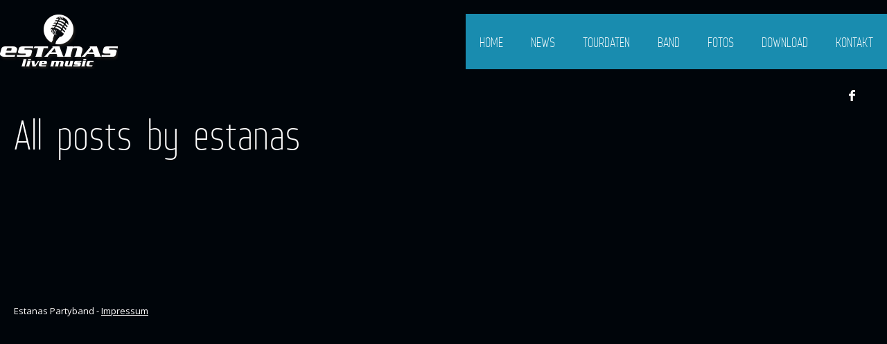

--- FILE ---
content_type: text/html; charset=UTF-8
request_url: https://www.estanas.de/author/estanas/
body_size: 3016
content:
<!DOCTYPE html><html lang="de"><head><meta charset="UTF-8" /><meta http-equiv="content-type" content="text/html; charset=UTF-8" /><link rel="dns-prefetch" href="//ajax.googleapis.com" /><meta name="keywords" content="Partyband, Party, Kirmes, Hochzeit, Apres Ski" /><meta name="description" content="Estanas - die Partyband" /><meta name="viewport" content="width=device-width, initial-scale=1, maximum-scale=1, minimum-scale=1"><link rel="alternate" type="application/rss+xml" title="ESTANAS die Partyband RSS Feed" href="https://www.estanas.de/feed/" /><link rel="pingback" href="https://www.estanas.de/xmlrpc.php" /><link media="all" href="https://www.estanas.de/wp-content/cache/autoptimize/css/autoptimize_fb9de55f5f69225a14b5b73f340ec453.css" rel="stylesheet" /><title>estanas &lsaquo; ESTANAS die Partyband</title> <!--[if lt IE 9]> <script src="//html5shiv.googlecode.com/svn/trunk/html5.js"></script> <![endif]--><meta name='robots' content='max-image-preview:large' /><link rel='dns-prefetch' href='//maxcdn.bootstrapcdn.com' /><link rel='dns-prefetch' href='//fonts.googleapis.com' /><link rel="alternate" type="application/rss+xml" title="ESTANAS die Partyband &raquo; Feed" href="https://www.estanas.de/feed/" /><link rel="alternate" type="application/rss+xml" title="ESTANAS die Partyband &raquo; Kommentar-Feed" href="https://www.estanas.de/comments/feed/" /><link rel="alternate" type="application/rss+xml" title="ESTANAS die Partyband &raquo; Feed für Beiträge von estanas" href="https://www.estanas.de/author/estanas/feed/" /><link rel='stylesheet' id='sb-font-awesome-css' href='https://maxcdn.bootstrapcdn.com/font-awesome/4.7.0/css/font-awesome.min.css?ver=6.9' type='text/css' media='all' /><link rel='stylesheet' id='gp-style-font-opensans-css' href='//fonts.googleapis.com/css?family=Open+Sans&#038;subset=latin%2Ccyrillic-ext%2Cgreek-ext%2Cgreek%2Cvietnamese%2Clatin-ext%2Ccyrillic&#038;ver=6.9' type='text/css' media='all' /><link rel="https://api.w.org/" href="https://www.estanas.de/wp-json/" /><link rel="alternate" title="JSON" type="application/json" href="https://www.estanas.de/wp-json/wp/v2/users/5" /><link rel="EditURI" type="application/rsd+xml" title="RSD" href="https://www.estanas.de/xmlrpc.php?rsd" /><link rel="shortcut icon" href="https://www.estanas.de/wp-content/themes/muse/favicon.ico" /></head><body class="archive author author-estanas author-5 wp-theme-muse wp-child-theme-estanaspartyband chrome"><div class="body-background"></div><header class="header transition"><div class="logo logo-image"> <a href="https://www.estanas.de" title="ESTANAS die Partyband"> <img src="/wp-content/uploads/2013/06/Unbenannt-11.png" alt="ESTANAS die Partyband" /> </a></div></header><nav class="navigation" role="navigation"><div class="menu-navigation-container"><ul id="menu-navigation" class="menu"><li id="menu-item-282" class="menu-item menu-item-type-post_type menu-item-object-page menu-item-home menu-item-282"><a href="https://www.estanas.de/">Home</a></li><li id="menu-item-1995" class="menu-item menu-item-type-post_type menu-item-object-page menu-item-1995"><a href="https://www.estanas.de/news/">News</a></li><li id="menu-item-295" class="menu-item menu-item-type-post_type menu-item-object-page menu-item-295"><a href="https://www.estanas.de/tourdaten/">Tourdaten</a></li><li id="menu-item-1802" class="menu-item menu-item-type-post_type menu-item-object-page menu-item-1802"><a href="https://www.estanas.de/band/">Band</a></li><li id="menu-item-286" class="menu-item menu-item-type-post_type menu-item-object-page menu-item-286"><a href="https://www.estanas.de/fotos/">Fotos</a></li><li id="menu-item-1877" class="menu-item menu-item-type-post_type menu-item-object-page menu-item-1877"><a href="https://www.estanas.de/download/">Download</a></li><li id="menu-item-283" class="menu-item menu-item-type-post_type menu-item-object-page menu-item-283"><a href="https://www.estanas.de/kontakt/">Kontakt</a></li></ul></div></nav><div id="navigation-mobile-button" class="navigation-mobile-button"> <a href="#navigation-mobile"></a></div><nav id="navigation-mobile" class="navigation-mobile float-right transition display-none" role="navigation"><div class="menu-navigation-container"><ul id="menu-navigation-1" class="menu"><li class="menu-item menu-item-type-post_type menu-item-object-page menu-item-home menu-item-282"><a href="https://www.estanas.de/">Home</a></li><li class="menu-item menu-item-type-post_type menu-item-object-page menu-item-1995"><a href="https://www.estanas.de/news/">News</a></li><li class="menu-item menu-item-type-post_type menu-item-object-page menu-item-295"><a href="https://www.estanas.de/tourdaten/">Tourdaten</a></li><li class="menu-item menu-item-type-post_type menu-item-object-page menu-item-1802"><a href="https://www.estanas.de/band/">Band</a></li><li class="menu-item menu-item-type-post_type menu-item-object-page menu-item-286"><a href="https://www.estanas.de/fotos/">Fotos</a></li><li class="menu-item menu-item-type-post_type menu-item-object-page menu-item-1877"><a href="https://www.estanas.de/download/">Download</a></li><li class="menu-item menu-item-type-post_type menu-item-object-page menu-item-283"><a href="https://www.estanas.de/kontakt/">Kontakt</a></li></ul></div></nav><div class="toolbar clearfix"><ul class="socials"><li class="social-facebook"> <a href="http://www.facebook.com/estanas" title="Facebook" target="_blank"> Facebook </a></li></ul><ul class="cart-mini"></ul></div><div class="canvas"><header class="page-header"><h1>All posts by estanas</h1></header><div class="grid"><div class="content one-entire" role="main"><div class="grid-blog grid-merge grid-tiles"></div></div><div class="pagination one-entire clearfix"></div></div></div><footer class="footer clearfix"><div class="footer-absolute clearfix"><div class="copyright float-left"> Estanas Partyband - <a href="/impressum">Impressum</a></div></div></footer><div class="back-to-top" title="Back to Top"></div> <script type="speculationrules">{"prefetch":[{"source":"document","where":{"and":[{"href_matches":"/*"},{"not":{"href_matches":["/wp-*.php","/wp-admin/*","/wp-content/uploads/*","/wp-content/*","/wp-content/plugins/*","/wp-content/themes/estanaspartyband/*","/wp-content/themes/muse/*","/*\\?(.+)"]}},{"not":{"selector_matches":"a[rel~=\"nofollow\"]"}},{"not":{"selector_matches":".no-prefetch, .no-prefetch a"}}]},"eagerness":"conservative"}]}</script>  <script type="text/javascript">var cfflinkhashtags = "true";</script> <script type="text/javascript">//
				
				// Load Images
				jQuery(document).ready(function() {
					"use strict";
					
					// Load Images
					jQuery(".canvas").loadImages();
	
					// Fit Videos
					jQuery(".canvas").fitVids();
				 
				});
				
								
			//</script> <script type="text/javascript">//
			
				jQuery(document).ready(function() {
		
					jQuery('input[name=s]').focus(function() {
						"use strict";
						
						if (jQuery(this).val() === 'Search ...') {
							jQuery(this).val('');
						}
						
					});
					
					jQuery('input[name=s]').blur(function() {
						"use strict";
						
						if (jQuery(this).val() === '') {
							jQuery(this).val('Search ...'); 
						}
						
					});
				
				});
	
			//</script> <script type="text/javascript" src="https://www.estanas.de/wp-includes/js/jquery/jquery.js?ver=1.8.3" id="jquery-js"></script> <script id="wp-emoji-settings" type="application/json">{"baseUrl":"https://s.w.org/images/core/emoji/17.0.2/72x72/","ext":".png","svgUrl":"https://s.w.org/images/core/emoji/17.0.2/svg/","svgExt":".svg","source":{"concatemoji":"https://www.estanas.de/wp-includes/js/wp-emoji-release.min.js?ver=6.9"}}</script> <script type="module">/*! This file is auto-generated */
const a=JSON.parse(document.getElementById("wp-emoji-settings").textContent),o=(window._wpemojiSettings=a,"wpEmojiSettingsSupports"),s=["flag","emoji"];function i(e){try{var t={supportTests:e,timestamp:(new Date).valueOf()};sessionStorage.setItem(o,JSON.stringify(t))}catch(e){}}function c(e,t,n){e.clearRect(0,0,e.canvas.width,e.canvas.height),e.fillText(t,0,0);t=new Uint32Array(e.getImageData(0,0,e.canvas.width,e.canvas.height).data);e.clearRect(0,0,e.canvas.width,e.canvas.height),e.fillText(n,0,0);const a=new Uint32Array(e.getImageData(0,0,e.canvas.width,e.canvas.height).data);return t.every((e,t)=>e===a[t])}function p(e,t){e.clearRect(0,0,e.canvas.width,e.canvas.height),e.fillText(t,0,0);var n=e.getImageData(16,16,1,1);for(let e=0;e<n.data.length;e++)if(0!==n.data[e])return!1;return!0}function u(e,t,n,a){switch(t){case"flag":return n(e,"\ud83c\udff3\ufe0f\u200d\u26a7\ufe0f","\ud83c\udff3\ufe0f\u200b\u26a7\ufe0f")?!1:!n(e,"\ud83c\udde8\ud83c\uddf6","\ud83c\udde8\u200b\ud83c\uddf6")&&!n(e,"\ud83c\udff4\udb40\udc67\udb40\udc62\udb40\udc65\udb40\udc6e\udb40\udc67\udb40\udc7f","\ud83c\udff4\u200b\udb40\udc67\u200b\udb40\udc62\u200b\udb40\udc65\u200b\udb40\udc6e\u200b\udb40\udc67\u200b\udb40\udc7f");case"emoji":return!a(e,"\ud83e\u1fac8")}return!1}function f(e,t,n,a){let r;const o=(r="undefined"!=typeof WorkerGlobalScope&&self instanceof WorkerGlobalScope?new OffscreenCanvas(300,150):document.createElement("canvas")).getContext("2d",{willReadFrequently:!0}),s=(o.textBaseline="top",o.font="600 32px Arial",{});return e.forEach(e=>{s[e]=t(o,e,n,a)}),s}function r(e){var t=document.createElement("script");t.src=e,t.defer=!0,document.head.appendChild(t)}a.supports={everything:!0,everythingExceptFlag:!0},new Promise(t=>{let n=function(){try{var e=JSON.parse(sessionStorage.getItem(o));if("object"==typeof e&&"number"==typeof e.timestamp&&(new Date).valueOf()<e.timestamp+604800&&"object"==typeof e.supportTests)return e.supportTests}catch(e){}return null}();if(!n){if("undefined"!=typeof Worker&&"undefined"!=typeof OffscreenCanvas&&"undefined"!=typeof URL&&URL.createObjectURL&&"undefined"!=typeof Blob)try{var e="postMessage("+f.toString()+"("+[JSON.stringify(s),u.toString(),c.toString(),p.toString()].join(",")+"));",a=new Blob([e],{type:"text/javascript"});const r=new Worker(URL.createObjectURL(a),{name:"wpTestEmojiSupports"});return void(r.onmessage=e=>{i(n=e.data),r.terminate(),t(n)})}catch(e){}i(n=f(s,u,c,p))}t(n)}).then(e=>{for(const n in e)a.supports[n]=e[n],a.supports.everything=a.supports.everything&&a.supports[n],"flag"!==n&&(a.supports.everythingExceptFlag=a.supports.everythingExceptFlag&&a.supports[n]);var t;a.supports.everythingExceptFlag=a.supports.everythingExceptFlag&&!a.supports.flag,a.supports.everything||((t=a.source||{}).concatemoji?r(t.concatemoji):t.wpemoji&&t.twemoji&&(r(t.twemoji),r(t.wpemoji)))});
//# sourceURL=https://www.estanas.de/wp-includes/js/wp-emoji-loader.min.js</script> <script defer src="https://www.estanas.de/wp-content/cache/autoptimize/js/autoptimize_423de655a9e8f46bc02f361028d1da11.js"></script></body></html>

--- FILE ---
content_type: text/css
request_url: https://www.estanas.de/wp-content/cache/autoptimize/css/autoptimize_fb9de55f5f69225a14b5b73f340ec453.css
body_size: 19808
content:
*,*:after,*:before{-webkit-box-sizing:border-box;-moz-box-sizing:border-box;box-sizing:border-box}html{overflow-x:hidden;overflow-y:auto}body{line-height:1;font-size:100%}html,body,div,span,object,iframe,p,blockquote,pre,a,abbr,acronym,address,big,cite,code,del,dfn,em,img,ins,kbd,q,s,samp,small,strike,strong,sub,sup,tt,var,b,u,i,center,dl,dt,dd,ol,ul,li,fieldset,form,label,legend,table,caption,tbody,tfoot,thead,tr,th,td,article,aside,canvas,details,embed,figure,figcaption,footer,header,hgroup,menu,nav,output,ruby,section,summary,time,mark,audio,video,h1,h2,h3,h4,h5,h6{margin:0;padding:0;border:0;outline:0;font:inherit;font-size:100%;font-style:normal;vertical-align:baseline;background:0 0}object{height:none !important}article,aside,details,figcaption,figure,footer,header,hgroup,menu,nav,section{display:block}.canvas img{width:auto;max-width:100%;height:auto !important}blockquote,q{quotes:none}blockquote p:before,blockquote p:after,q:before,q:after{content:'';content:none}table{border-collapse:collapse;border-spacing:0}caption,th,td{text-align:left;vertical-align:top;font-weight:400}thead th,thead td{font-weight:700;vertical-align:bottom}input[type=text],input[type=password],input[type=email],input[type=date],input[type=datetime],input[type=number],input[type=search],input[type=tel],input[type=time],input[type=url],input[type=button],input[type=submit],button,textarea,select{margin:0}input[type=text],input[type=password],input[type=email],input[type=date],input[type=datetime],input[type=number],input[type=search],input[type=tel],input[type=time],input[type=url],input[type=button],input[type=submit],select{vertical-align:middle}textarea{overflow:auto}input[type=button],input[type=submit],button{cursor:pointer}button::-moz-focus-inner,input[type=reset]::-moz-focus-inner,input[type=button]::-moz-focus-inner,input[type=submit]::-moz-focus-inner,input[type=file]>input[type=button]::-moz-focus-inner{border:none;padding:0}ol{line-height:1.5;list-style-type:decimal-leading-zero;list-style-position:outside}ol li{margin-left:3em;padding-left:1em}ul{line-height:1.5;list-style-position:inside}.clearfix:after,.ui-helper-clearfix:after{content:'';display:block;height:0;clear:both;visibility:hidden;font-size:0}* html .clearfix{zoom:1}*:first-child+html .clearfix{zoom:1}strong{font-weight:700}::selection,::-moz-selection{text-shadow:none;color:#fff}img::selection,img::-moz-selection{background:0 0}ul,ol,ul ul,ol ol,ul ol,ol ul{margin:0 0 0 1em}ol ol li{list-style-type:upper-alpha}ol ol ol li{list-style-type:lower-alpha}ul.square{list-style-type:square}ul.circle{list-style-type:circle}ul.disc{list-style-type:disc}ul.square li ul,ul.circle li ul,ul.disc li ul{list-style:inherit}ul.none{list-style:none !important}pre{display:block;padding:1.5em;margin:1em 0 2em;clear:both;overflow:auto;color:#333;background-color:#fff}abbr,acronym,dfn{border-bottom:1px dotted;cursor:help}address{display:block;margin:0 0 1.625em}sup,sub{font-size:10px;height:0;line-height:1;position:relative;vertical-align:baseline}sup{bottom:1ex}sub{top:.5ex}p,ul,ol,dl,blockquote,hr,pre,hgroup,table{margin:0 0 1.5em}a{text-decoration:underline;-webkit-transition:all .3s linear;-moz-transition:all .3s linear;-ms-transition:all .3s linear;-o-transition:all .3s linear;transition:all .3s linear}a:visited,a:hover,a:active{text-decoration:none}a img{display:block;margin:0;padding:0}a.underline,.underline a{text-decoration:none;padding:2px 0 0;border-bottom:2px solid;-webkit-transition:all .3s linear;-moz-transition:all .3s linear;-ms-transition:all .3s linear;-o-transition:all .3s linear;transition:all .3s linear}a.underline:hover,.underline a:hover{text-decoration:none;border-bottom:2px solid transparent}a.underline-hover,.underline-hover a{text-decoration:none;padding:2px 0 0;background-color:transparent;border-bottom:2px solid transparent;-webkit-transition:all .3s linear;-moz-transition:all .3s linear;-ms-transition:all .3s linear;-o-transition:all .3s linear;transition:all .3s linear}a.underline-hover:hover,.underline-hover a:hover{text-decoration:none;background-color:transparent;border-bottom:2px solid}.float-left{float:left}.float-right{float:right}.float-center{float:none;display:inline-block;margin:0 auto}.float-left-important{float:left !important}.float-right-important{float:right !important}.align-left{text-align:left}.align-center{text-align:center}.align-right{text-align:right}.display-block{display:block}.display-inline-block{display:inline-block}.display-none{display:none}.position-fixed{position:fixed}.position-absolute{position:absolute}.position-relative{position:relative}.hidden{visibility:hidden}.transition{-webkit-transition:all .3s linear;-moz-transition:all .3s linear;-ms-transition:all .3s linear;-o-transition:all .3s linear;transition:all .3s linear}.width-33{width:33.3%}.width-50{width:50%}.width-100{width:100%}.no-bottom{padding-bottom:0;margin-bottom:0}.alignleft,.alignnone{float:left;text-align:left;margin:1em 1.5em 1em 0}.aligncenter{margin:0 auto;text-align:center;margin:1em 1.5em}.alignright{float:right;text-align:right;margin:1em 0 1em 1.5em}.wp-caption img{padding:0;margin:0;border:0}.wp-caption .wp-caption-text{display:block;text-align:left;padding:1em 0;font-style:italic;font-size:1em !important;opacity:.25;filter:alpha(opacity=25);-khtml-opacity:.25;-moz-opacity:.25;-ms-filter:"alpha(opacity=25)";-webkit-transition:all .3s linear;-moz-transition:all .3s linear;-ms-transition:all .3s linear;-o-transition:all .3s linear;transition:all .3s linear}.wp-caption:hover .wp-caption-text{opacity:.5;filter:alpha(opacity=50);-khtml-opacity:.5;-moz-opacity:.5;-ms-filter:"alpha(opacity=50)"}.wp-caption.alignleft .wp-caption-text,.wp-caption.alignnone .wp-caption-text{text-align:left}.wp-caption.aligncenter .wp-caption-text{text-align:center}.wp-caption.alignright .wp-caption-text{text-align:right}.wp-smiley{max-height:13px;margin:0 !important}.gallery{float:left;width:100%;margin:1em auto}.gallery-image{border:none;margin-left:0}.gallery-caption{font-style:italic;margin-left:0}.gallery-item{float:left;text-align:center;margin-left:0}.gallery-item .gallery-caption{margin-bottom:0 !important;padding-right:12%}.gallery-item img{margin:0 !important;padding:0 !important}.gallery-item a{float:left;border:none !important;margin:0 !important;padding:0 !important}body{min-height:100%;font:.8125em 'Open Sans','Helvetica Neue Light','Helvetica Neue',Helvetica,Arial,sans-serif;-webkit-font-smoothing:antialiased;-webkit-text-size-adjust:100%;-ms-text-size-adjust:100%}.body-background{position:fixed;top:0;left:0;width:100% !important;height:100% !important;z-index:-99}.page-template-template-home-php .body-background{display:none}h1,h2,h3,h4,h5,h6{margin:.2em 0 .4em;line-height:1.1em;font-weight:400}h1{font-size:4.6em}h2{font-size:3.2em}h3{font-size:2.6em}h4{font-size:2.2em}h5{font-size:1.8em}h6{font-size:1.4em}h1 a,h2 a,h3 a,h4 a,h5 a,h6 a{text-decoration:none}h1 small,h2 small,h3 small,h4 small,h5 small,h6 small{font-size:80%;margin-top:.2em}h1 small.block,h2 small.block,h3 small.block,h4 small.block,h5 small.block,h6 small.block{display:block}h1 .sub-heading,h2 .sub-heading,h3 .sub-heading,h4 .sub-heading,h5 .sub-heading,h6 .sub-heading{font-size:75%;margin-top:0;text-transform:none}blockquote{display:block;padding:0 1em;margin:1em 0;font-size:2em}blockquote p{margin:0;line-height:1.1 !important}blockquote cite{display:block;margin:.5em 0 0;font-size:65%;line-height:1.1 !important}blockquote cite:before{content:"\2013 \00A0"}.page-header{display:block;position:relative;padding:.5em 0 0;clear:both}.page-header h1{margin:0 0 .4em}.page-header .edit-post-link{position:absolute;top:.5em;margin-left:1em;font-size:.4em !important}form{display:block;clear:both}label{display:block;margin:.5em 0 .5em;font-size:1.8em}.input-block,.textarea-block{position:relative}.textarea-block{margin:1em 0 0}input[type=text],input[type=password],input[type=email],input[type=date],input[type=datetime],input[type=number],input[type=search],input[type=tel],input[type=time],input[type=url],input[type=button],input[type=submit],textarea,select{display:block;width:100%;padding:1em 1.5em;clear:both;-webkit-transition:all .3s linear;-moz-transition:all .3s linear;-ms-transition:all .3s linear;-o-transition:all .3s linear;transition:all .3s linear;-webkit-appearance:none;-webkit-box-shadow:none;-webkit-border-radius:0;color:#464b50;background-color:#fff;border:2px solid #e0e0e0}input[type=submit]{width:auto}textarea{min-height:10em;line-height:1.5em;resize:vertical}select{width:100%}input[type=text]:focus,input[type=password]:focus,input[type=email]:focus,input[type=date]:focus,input[type=datetime]:focus,input[type=number]:focus,input[type=search]:focus,input[type=tel]:focus,input[type=time]:focus,input[type=url]:focus,input[type=button]:focus,input[type=submit]:focus,textarea:focus,select:focus{outline:none;border-color:#d0d0d0}.required-star{margin:0 .2em;color:#e6192d}.required-star-info{padding:.5em 0;margin:0}label.error{position:absolute;padding:.5em 1em;font-size:1.6em;z-index:9;color:#fff;background-color:#e6192d}.input-block label.error,.textarea-block label.error{top:0;right:0}input.error,textarea.error,input.error:focus,textarea.error:focus{border:2px solid #e6192d}button,.button a,#submit,.comments #submit{display:inline-block;padding:.65em 1.5em .75em;margin:1em 0;font-weight:400;text-decoration:none;border:none;outline:none;cursor:pointer;-webkit-transition:all .3s linear;-moz-transition:all .3s linear;-ms-transition:all .3s linear;-o-transition:all .3s linear;transition:all .3s linear;-webkit-appearance:none;-webkit-box-shadow:none;-webkit-border-radius:0}button.small,.button.small a{font-size:1em;padding:.5em 1em}button.medium,.button.medium a{font-size:1.2em;padding:.75em 1.5em}button.large,.button.large a{font-size:1.5em;padding:1em 2em}input.input-search[type=text]{width:100%;padding-left:36px;background-image:url(//www.estanas.de/wp-content/themes/estanaspartyband/../muse/images/icons/search.png);background-position:left center;background-repeat:no-repeat}.comments{display:block;margin:4em 0 0}.comments .be-first{margin:0 0 1em}.comments .comment{float:left;width:100%;display:block;margin:0 0 1em;clear:both}.comments .comment p{padding-bottom:1em}.comments .comment-body{position:relative;padding:1.5em;margin-left:5em}.comments .comment-body:before{content:'';position:absolute;width:0;height:0;top:0;left:-10px;border-top:10px solid;border-left:10px solid transparent}.comments .comment-body .alert{border:2px solid #fff}.comments .comment-date{margin:.5em 0 0;font-size:.9em}.comments .comment-date a{margin:0 0 0 1em;text-decoration:none;background-color:transparent;border-bottom:2px solid transparent}.comments .comment-date a:hover{background-color:transparent;border-bottom:2px solid}.comments .comment-meta{margin:0 0 1em}.comments .comment-meta h5{padding:0;margin:0}.comments .comment-meta h5 a{background-color:transparent;border-bottom:2px solid transparent}.comments .comment-meta h5 a:hover{background-color:transparent;border-bottom:2px solid}.comments .comment-content{margin:1em 0 0;position:relative}.comments .comment-content .comment-text{margin-right:5em}.comments .comment-content .comment-text p{padding-bottom:0;margin-bottom:0}.comments .comment-content .comment-reply{position:absolute;right:0;bottom:0}.comments .comment-content .comment-reply a{padding:.2em .5em;margin:0}.comments .comment .depth-2,.comments .comment .depth-3,.comments .comment .depth-4,.comments .comment .depth-5{padding-left:5em;padding-right:0;margin:1em 0 0}.comments .comment-form #respond{display:block;margin:0}.comments .comment-notes{margin:0}.comments .comment-form-author input,.comments .comment-form-email input,.comments .comment-form-url input{width:100%}.comments .comment-form-comment textarea{width:100%;clear:both}.comments .form-allowed-tags{padding:1em 0;margin:0;clear:both}.comments .form-allowed-tags code{display:block}.comments .form-submit{padding:0;margin:0}.comments .comments-list #respond{display:block;position:relative;margin:52px 0 2em}.comments .comments-list textarea{width:100%;clear:both}.comments .comments-list #cancel-comment-reply-link{position:absolute;top:0;right:0;font-size:.9em}.comments .pagination{display:block;margin:1.5em 0 3em}.comments .pagination .next{float:right}.grid{margin-bottom:2%}.grid.no-bottom{margin-bottom:0}.grid:after{content:"";display:block;height:0;clear:both;visibility:hidden}.grid .centered{float:none;margin:0 auto}.grid .inner{padding:1.5em}.grid .inner-1px{padding:1px}.grid .inner-top{padding:1.5em 0 0}.grid .inner-right{padding:0 1.5em 0 0}.grid .inner-bottom{padding:0 0 1.5em}.grid .inner-left{padding:0 0 0 1.5em}.grid .inner-no-top{padding:0 1.5em 1.5em}.grid .inner-no-top-right{padding:0 0 1.5em 1.5em}.grid .inner-no-top-bottom{padding:0 1.5em}.grid .inner-no-top-left{padding:0 1.5em 1.5em 0}.grid .inner-no-right{padding:1.5em 0 1.5em 1.5em}.grid .inner-no-right-left{padding:1.5em 0}.grid .inner-no-bottom{padding:1.5em 1.5em 0}.grid .inner-no-bottom-right{padding:1.5em 0 0 1.5em}.grid .inner-no-bottom-left{padding:1.5em 1.5em 0 0}.grid .inner-no-left{padding:1.5em 1.5em 1.5em 0}.grid .inner-double{padding:3em}.grid .inner-double-top{padding:3em 0 0}.grid .inner-double-right{padding:0 3em 0 0}.grid .inner-double-bottom{padding:0 0 3em}.grid .inner-double-left{padding:0 0 0 3em}.grid .inner-double-no-top{padding:0 3em 3em}.grid .inner-double-no-top-right{padding:0 0 3em 3em}.grid .inner-double-no-top-bottom{padding:0 3em}.grid .inner-double-no-top-left{padding:0 3em 3em 0}.grid .inner-double-no-right{padding:3em 0 3em 3em}.grid .inner-double-no-right-left{padding:3em 0}.grid .inner-double-no-bottom{padding:3em 3em 0}.grid .inner-double-no-bottom-right{padding:3em 0 0 3em}.grid .inner-double-no-bottom-left{padding:3em 3em 0 0}.grid .inner-double-no-left{padding:3em 3em 3em 0}.grid .inner:after,.grid .inner-double:after{content:"";display:block;height:0;clear:both;visibility:hidden}.one-entire,.one-half,.one-third,.one-fourth,.one-fifth,.one-sixth,.one-eighth,.two-third,.two-fourth,.two-fifth,.two-sixth,.two-eighth,.three-fourth,.three-fifth,.three-sixth,.three-eighth,.four-fifth,.four-sixth,.four-eighth,.five-sixth,.five-eighth,.six-eighth,.seven-eighth{float:left;margin-left:2%}.one-half.margin-right,.one-third.margin-right,.one-fourth.margin-right,.one-fifth.margin-right,.one-sixth.margin-right,.one-eighth.margin-right,.two-third.margin-right,.two-fourth.margin-right,.two-fifth.margin-right,.two-sixth.margin-right,.two-eighth.margin-right,.three-fourth.margin-right,.three-fifth.margin-right,.three-sixth.margin-right,.three-eighth.margin-right,.four-fifth.margin-right,.four-sixth.margin-right,.four-eighth.margin-right,.five-sixth.margin-right,.five-eighth.margin-right,.six-eighth.margin-right,.seven-eighth.margin-right{margin-left:0;margin-right:2%}.one-entire,.one-half:first-child,.one-third:first-child,.one-fourth:first-child,.one-fifth:first-child,.one-sixth:first-child,.one-eighth:first-child,.two-third:first-child,.two-fourth:first-child,.two-fifth:first-child,.two-sixth:first-child,.two-eighth:first-child,.three-fourth:first-child,.three-fifth:first-child,.three-sixth:first-child,.three-eighth:first-child,.four-fifth:first-child,.four-sixth:first-child,.four-eighth:first-child,.five-sixth:first-child,.five-eighth:first-child,.six-eighth:first-child,.seven-eighth:first-child{margin-left:0}.one-entire{width:100%}.one-half{width:49%}.one-third{width:32%}.one-fourth{width:23.5%}.one-fifth{width:18.4%}.one-sixth{width:15%}.one-eighth{width:10.75%}.one-tenth{width:8.2%}.two-third{width:66%}.two-fourth{width:49%}.two-fifth{width:38.8%}.two-sixth{width:32%}.two-eighth{width:23.5%}.two-tenth{width:20%}.three-fourth{width:74.5%}.three-fifth{width:59.2%}.three-sixth{width:49%}.three-eighth{width:36.25%}.four-fifth{width:79.6%}.four-sixth{width:66%}.four-eighth{width:49%}.five-sixth{width:83%}.five-eighth{width:61.75%}.six-eighth{width:74.5%}.seven-eighth{width:87.25%}.grid-merge .one-half,.grid-merge .one-third,.grid-merge .one-fourth,.grid-merge .one-fifth,.grid-merge .one-sixth,.grid-merge .one-eighth,.grid-merge .two-third,.grid-merge .two-fourth,.grid-merge .two-fifth,.grid-merge .two-sixth,.grid-merge .two-eighth,.grid-merge .three-fourth,.grid-merge .three-fifth,.grid-merge .three-sixth,.grid-merge .three-eighth,.grid-merge .four-fifth,.grid-merge .four-sixth,.grid-merge .four-eighth,.grid-merge .five-sixth,.grid-merge .five-eighth,.grid-merge .six-eighth,.grid-merge .seven-eighth{margin-left:0 !important}.grid-merge .one-half{width:50%}.grid-merge .one-third{width:33.3%}.grid-merge .one-fourth{width:25%}.grid-merge .one-fifth{width:20%}.grid-merge .one-sixth{width:16.6%}.grid-merge .one-eighth{width:12.5%}.grid-merge .two-third{width:66.6%}.grid-merge .two-fourth{width:50%}.grid-merge .two-fifth{width:40%}.grid-merge .two-sixth{width:33.2%}.grid-merge .two-eighth{width:25%}.grid-merge .three-fourth{width:75%}.grid-merge .three-fifth{width:60%}.grid-merge .three-sixth{width:50.2%}.grid-merge .three-eighth{width:37.5%}.grid-merge .four-fifth{width:80%}.grid-merge .four-sixth{width:66.4%}.grid-merge .four-eighth{width:50%}.grid-merge .five-sixth{width:83.4%}.grid-merge .five-eighth{width:62.5%}.grid-merge .six-eighth{width:75%}.grid-merge .seven-eighth{width:87.5%}.grid-merge .one-third:first-child{width:33.4%}.grid-merge .one-sixth:first-child{width:17%}.grid-merge .two-third:first-child{width:66.7%}.grid-merge .two-sixth:first-child{width:33.6%}.grid-merge .three-sixth:first-child{width:49.8%}.grid-merge .four-sixth:first-child{width:66.8%}.isotope-item{z-index:2}.isotope-hidden.isotope-item{pointer-events:none;z-index:1}.isotope,.isotope .isotope-item{-webkit-transition-duration:.5s;-moz-transition-duration:.5s;transition-duration:.5s}.isotope{-webkit-transition-property:height;-moz-transition-property:height;transition-property:height}.isotope .isotope-item{-webkit-transition-property:-webkit-transform,opacity;-moz-transition-property:-moz-transform,opacity;transition-property:transform,opacity}.isotope.no-transition,.isotope.no-transition .isotope-item,.isotope .isotope-item.no-transition{-webkit-transition-duration:0s;-moz-transition-duration:0s;transition-duration:0s}.grid-tiles,.grid-tiles-sidebar{display:block}.grid-tiles .tile,.grid-tiles-sidebar .tile{float:left;position:relative;overflow:hidden;height:auto;padding:2px}.grid-tiles .tile .tile-block,.grid-tiles-sidebar .tile .tile-block{position:relative;z-index:1}header.header{top:20px;left:0;z-index:999}body.admin-bar header.header{top:48px}header.header .logo{display:table;margin:0;padding:0;vertical-align:middle;text-align:center}header.header .logo a{display:table-cell;margin:0;padding:0;background-color:transparent}header.header .logo img{max-width:none !important}header.header .logo-default a{height:80px;max-height:80px;padding:2px 20px 0;font-size:6em;font-weight:300;line-height:1em;text-decoration:none;text-transform:uppercase}nav.navigation{top:20px;right:0;z-index:99;font-size:0;font-weight:400;text-transform:uppercase}body.admin-bar nav.navigation{top:48px}nav.navigation ul{float:left;padding:0;margin:0;list-style:none}nav.navigation li{float:left;height:80px;padding:0;margin:0;display:-moz-inline-stack;display:inline-block;position:relative;font-size:20px;-webkit-transition:background-color .3s linear;-moz-transition:background-color .3s linear;-ms-transition:background-color .3s linear;-o-transition:background-color .3s linear;transition:background-color .3s linear}.ie7 nav.navigation li{display:inline}nav.navigation li:hover{cursor:pointer}nav.navigation li a{display:block;height:80px;padding:28px 20px 0;line-height:1.3;text-decoration:none}nav.navigation li.current_page_item a,nav.navigation li.current-menu-item a{opacity:.5;filter:alpha(opacity=50);-khtml-opacity:.5;-moz-opacity:.5;-ms-filter:"alpha(opacity=50)"}nav.navigation li.current_page_item a:hover,nav.navigation li.current-menu-item a:hover,nav.navigation li.current_page_item:hover a,nav.navigation li.current-menu-item:hover a{opacity:1;filter:alpha(opacity=100);-khtml-opacity:1;-moz-opacity:1;-ms-filter:"alpha(opacity=100)"}nav.navigation li .sub-menu,nav.navigation li .children{position:absolute;left:0;top:-9999px;margin:0;width:200px;height:auto;z-index:999;text-align:left;text-transform:none;opacity:0;filter:alpha(opacity=0);-khtml-opacity:0;-moz-opacity:0;-ms-filter:"alpha(opacity=0)";-webkit-box-shadow:3px 3px 4px rgba(0,0,0,.25);-moz-box-shadow:3px 3px 4px rgba(0,0,0,.25);box-shadow:3px 3px 4px rgba(0,0,0,.25);-webkit-transition:opacity .3s linear;-moz-transition:opacity .3s linear;-ms-transition:opacity .3s linear;-o-transition:opacity .3s linear;transition:opacity .3s linear}nav.navigation li:hover .sub-menu,nav.navigation li:hover .children{top:80px;opacity:1;filter:alpha(opacity=100);-khtml-opacity:1;-moz-opacity:1;-ms-filter:"alpha(opacity=100)"}nav.navigation li li{float:none !important;display:block;position:relative;width:200px;height:auto;padding:0;margin:0;border:none;font-size:17px;text-shadow:none}nav.navigation li:hover li{border:none;height:auto}nav.navigation li li a{float:none;display:block;height:auto;padding:.5em 20px !important;clear:both;border-top:1px solid rgba(0,0,0,.1)}nav.navigation li li .sub-menu,nav.navigation li li .children{position:absolute;top:-999px !important;left:200px !important;width:200px;text-align:left;opacity:0;filter:alpha(opacity=0);-khtml-opacity:0;-moz-opacity:0;-ms-filter:"alpha(opacity=0)";-webkit-transition:opacity .3s linear;-moz-transition:opacity .3s linear;-ms-transition:opacity .3s linear;-o-transition:opacity .3s linear;transition:opacity .3s linear}nav.navigation li:hover li .sub-menu,nav.navigation li:hover li .children{opacity:0;filter:alpha(opacity=0);-khtml-opacity:0;-moz-opacity:0;-ms-filter:"alpha(opacity=0)"}nav.navigation li li:hover .sub-menu,nav.navigation li li:hover .children{top:0 !important;opacity:1;filter:alpha(opacity=100);-khtml-opacity:1;-moz-opacity:1;-ms-filter:"alpha(opacity=100)"}nav.navigation li li li a,nav.navigation li li:hover li a,nav.navigation li:hover li:hover li a{border-top:1px solid rgba(0,0,0,.1);border-left:1px solid rgba(0,0,0,.1)}nav.navigation li li li:first-child a{border-top:1px solid rgba(0,0,0,0)}.navigation-mobile-button{display:none;position:absolute;top:20px;right:0;z-index:9999999}body.admin-bar .navigation-mobile-button{top:48px}.navigation-mobile-button a{display:block;width:80px;height:80px;background-image:url(//www.estanas.de/wp-content/themes/estanaspartyband/../muse/images/icons/navigation.png);background-position:top center;background-repeat:no-repeat;-webkit-transition:background-color .3s linear;-moz-transition:background-color .3s linear;-ms-transition:background-color .3s linear;-o-transition:background-color .3s linear;transition:background-color .3s linear}.mobile-active .navigation-mobile-button a{background-position:bottom center}nav.navigation-mobile{display:none !important;position:absolute;width:100%;right:0;top:-9999px;z-index:9999999}.mobile-active nav.navigation-mobile{display:block !important;top:100px}.admin-bar.mobile-active nav.navigation-mobile{top:128px}nav.navigation-mobile li{display:block;width:100%;list-style:none;font-size:20px}nav.navigation-mobile li a{display:block;width:100%;padding:.5em 20px;text-decoration:none;border-top:1px solid rgba(0,0,0,.1)}nav.navigation-mobile li:first-child a{border-top:none}nav.navigation-mobile li ul{margin:0}nav.navigation-mobile li li{font-size:1em}nav.navigation-mobile li li a:before{content:'\2192\00A0'}nav.navigation-mobile li li a{padding:.5em 20px .5em 30px}nav.navigation-mobile li li:first-child a{border-top:1px solid rgba(0,0,0,.1)}nav.navigation-mobile li li li a{padding:.5em 20px .5em 55px}nav.categories{display:block;padding:0;margin:0 0 1em;font-size:1.4em}nav.categories ul{display:block;clear:both}nav.categories ul li{display:inline;list-style:none}nav.categories ul li a{float:left;padding:.5em 1em;margin:0 1px 1px 0;text-decoration:none}.toolbar{float:right;padding:0 20px 0;margin:120px 0 0}footer.footer .toolbar{padding:0;margin:0}.toolbar ul{float:left;padding:0;margin:0;list-style-type:none}.toolbar li{float:left;display:inline;list-style:none}.socials{float:left}.socials li{float:left;display:inline}.socials li a{display:block;width:36px;height:36px;text-indent:-9999px;color:#fff;background-position:center center;background-repeat:no-repeat}.socials li a:hover{color:#fff}.socials li.social-twitter a{background-image:url(//www.estanas.de/wp-content/themes/estanaspartyband/../muse/images/icons/social/twitter.png)}.socials li.social-twitter a:hover{background-color:#00bef6}.socials li.social-facebook a{background-image:url(//www.estanas.de/wp-content/themes/estanaspartyband/../muse/images/icons/social/facebook.png)}.socials li.social-facebook a:hover{background-color:#3b5998}.socials li.social-googleplus a{background-image:url(//www.estanas.de/wp-content/themes/estanaspartyband/../muse/images/icons/social/googleplus.png)}.socials li.social-googleplus a:hover{background-color:#dd4b39}.socials li.social-amazon a{background-image:url(//www.estanas.de/wp-content/themes/estanaspartyband/../muse/images/icons/social/amazon.png)}.socials li.social-amazon a:hover{background-color:#f90}.socials li.social-youtube a{background-image:url(//www.estanas.de/wp-content/themes/estanaspartyband/../muse/images/icons/social/youtube.png)}.socials li.social-youtube a:hover{background-color:#af2b26}.socials li.social-vimeo a{background-image:url(//www.estanas.de/wp-content/themes/estanaspartyband/../muse/images/icons/social/vimeo.png)}.socials li.social-vimeo a:hover{background-color:#ff0084}.socials li.social-itunes a{background-image:url(//www.estanas.de/wp-content/themes/estanaspartyband/../muse/images/icons/social/itunes.png)}.socials li.social-itunes a:hover{background-color:#1d88d9}.socials li.social-soundcloud a{background-image:url(//www.estanas.de/wp-content/themes/estanaspartyband/../muse/images/icons/social/soundcloud.png)}.socials li.social-soundcloud a:hover{background-color:#fe4a00}.socials li.social-beatport a{background-image:url(//www.estanas.de/wp-content/themes/estanaspartyband/../muse/images/icons/social/beatport.png)}.socials li.social-beatport a:hover{background-color:#a8e00f}.socials li.social-mixcloud a{background-image:url(//www.estanas.de/wp-content/themes/estanaspartyband/../muse/images/icons/social/mixcloud.png)}.socials li.social-mixcloud a:hover{background-color:#63878b}.socials li.social-purevolume a{background-image:url(//www.estanas.de/wp-content/themes/estanaspartyband/../muse/images/icons/social/purevolume.png)}.socials li.social-purevolume a:hover{background-color:#008ee8}.socials li.social-spotify a{background-image:url(//www.estanas.de/wp-content/themes/estanaspartyband/../muse/images/icons/social/spotify.png)}.socials li.social-spotify a:hover{background-color:#7ea613}.socials li.social-lastfm a{background-image:url(//www.estanas.de/wp-content/themes/estanaspartyband/../muse/images/icons/social/lastfm.png)}.socials li.social-lastfm a:hover{background-color:#c40d17}.socials li.social-myspace a{background-image:url(//www.estanas.de/wp-content/themes/estanaspartyband/../muse/images/icons/social/myspace.png)}.socials li.social-myspace a:hover{background-color:#0094e0}.socials li.social-grooveshark a{background-image:url(//www.estanas.de/wp-content/themes/estanaspartyband/../muse/images/icons/social/grooveshark.png)}.socials li.social-grooveshark a:hover{background-color:#f77f00}.socials li.social-bandcamp a{background-image:url(//www.estanas.de/wp-content/themes/estanaspartyband/../muse/images/icons/social/bandcamp.png)}.socials li.social-bandcamp a:hover{background-color:#629aa9}.socials li.social-jamendo a{background-image:url(//www.estanas.de/wp-content/themes/estanaspartyband/../muse/images/icons/social/jamendo.png)}.socials li.social-jamendo a:hover{background-color:#6d2f71}.socials li.social-reverbnation a{background-image:url(//www.estanas.de/wp-content/themes/estanaspartyband/../muse/images/icons/social/reverbnation.png)}.socials li.social-reverbnation a:hover{background-color:#e43526}.socials li.social-flickr a{background-image:url(//www.estanas.de/wp-content/themes/estanaspartyband/../muse/images/icons/social/flickr.png)}.socials li.social-flickr a:hover{background-color:#ff0084}.socials li.social-tumblr a{background-image:url(//www.estanas.de/wp-content/themes/estanaspartyband/../muse/images/icons/social/tumblr.png)}.socials li.social-tumblr a:hover{background-color:#2c4762}.socials li.social-pinterest a{background-image:url(//www.estanas.de/wp-content/themes/estanaspartyband/../muse/images/icons/social/pinterest.png)}.socials li.social-pinterest a:hover{background-color:#cb2027}.socials li.social-instagram a{background-image:url(//www.estanas.de/wp-content/themes/estanaspartyband/../muse/images/icons/social/instagram.png)}.socials li.social-instagram a:hover{background-color:#517fa4}.socials li.social-vk a{background-image:url(//www.estanas.de/wp-content/themes/estanaspartyband/../muse/images/icons/social/vk.png)}.socials li.social-vk a:hover{background-color:#4e729a}.modal-search{position:fixed;top:0;left:0;width:100%;height:100% !important;z-index:99999;background-image:url(//www.estanas.de/wp-content/themes/estanaspartyband/../muse/images/bg-overlay-00050a-90.png)}.modal-search-inner{display:table-cell;width:100%;vertical-align:middle}.modal-search-input{display:block;position:relative;width:50%;margin:0 auto;vertical-align:middle;z-index:999999}.modal-search-input input[type=text]{border:none;padding:2em 4em 2em 6em;font-size:1.6em;background-position:2em center}.modal-search-close{position:absolute;right:0;top:20px;margin:0;width:60px;height:60px;cursor:pointer;z-index:999;background-image:url(//www.estanas.de/wp-content/themes/estanaspartyband/../muse/images/icons/controls.png);background-position:left -180px;background-repeat:no-repeat}.modal-search-button{margin:0 0 0 1em !important;text-indent:-9999px;border:2px solid;background-image:url(//www.estanas.de/wp-content/themes/estanaspartyband/../muse/images/icons/search-light.png);background-color:transparent;background-position:center center;background-repeat:no-repeat;-webkit-transition:background-color .3s linear;-moz-transition:background-color .3s linear;-ms-transition:background-color .3s linear;-o-transition:background-color .3s linear;transition:background-color .3s linear}.toolbar .qtrans_language_chooser{float:left;margin:0 0 0 1em}.toolbar .qtrans_language_chooser li{float:left;width:36px;height:36px;border:2px solid;border-width:2px 0 2px 2px;-webkit-transition:background-color .3s linear;-moz-transition:background-color .3s linear;-ms-transition:background-color .3s linear;-o-transition:background-color .3s linear;transition:background-color .3s linear}.toolbar .qtrans_language_chooser li:last-child{border-width:2px}.toolbar .qtrans_language_chooser li a{display:block;width:100%;height:100%;background-position:center center;text-indent:-9999px}.toolbar .qtrans_language_chooser li.active a{opacity:.25;filter:alpha(opacity=25);-khtml-opacity:.25;-moz-opacity:.25;-ms-filter:"alpha(opacity=25)"}.toolbar .qtrans_widget_end{display:none}.toolbar .cart-mini{margin-left:1em;list-style:none}.toolbar .cart-mini li{margin-right:1px}.toolbar .cart-mini li a{float:left;height:36px;padding:.6em 1em;text-decoration:none}.toolbar .cart-mini li.checkout{background-color:blue}.canvas{display:block;width:100% !important;padding:0 20px;margin:0}.canvas:after{content:'';display:block;height:0;clear:both;visibility:hidden;font-size:0}.content{width:100%;margin:0 0 3em}.content-home{width:100%;bottom:0}.sidebar{float:left;width:15%}.content-sidebar{width:83%}.content-sidebar-left{float:right;margin-left:2%}.content-sidebar-right{float:left;margin-right:2%}.content-page{width:100%;margin:0 0 2em}.content-page:after{content:"";display:block;height:0;clear:both;visibility:hidden}.content-page p{font-size:1.1em;line-height:1.6em}.slideshow{position:fixed;top:0;left:0;bottom:0;right:0;width:100%;height:100% !important;z-index:-1}.slide-caption{display:none;position:absolute;top:250px !important;left:0 !important;max-width:40%;padding-bottom:0;overflow:hidden}.slide-caption p{float:left;padding:10px 20px;margin:1px 0 0;font-size:1.6em;line-height:1.2em;clear:both}.slide-caption h2{float:left;padding:5px 20px;margin:0;font-size:3.4em;line-height:normal;clear:both}.slide-caption h2.link{padding:0;background-color:transparent}.slide-caption h2.link a{float:left;display:block;padding:5px 20px}.post-more a,.post-header a{border-style:solid;border-color:transparent;border-width:0 0 2px}.post-more a:hover,.post-header a:hover{background-color:transparent;text-decoration:none}.post-buy.button{float:left;width:100%;margin:.4em 0 0}.post-buy.button a{float:left;width:100%;padding:.2em .6em .4em;margin:0;font-size:.9em;text-decoration:none;border:2px solid;background-color:transparent}.post-tags{display:block;margin:1em 0;clear:both}.post-tags a{float:left;margin:0 1px 1px 0;padding:.8em 1em;font-size:1em !important;text-decoration:none}.post-share{float:left;width:100%;margin:0 0 2em;clear:both}.post-share li{float:left;display:inline;margin:0 1px 1px 0}.post-share li a{display:block;width:36px;height:36px;text-indent:-9999px;color:#fff;background-position:center center;background-repeat:no-repeat}.post-share li a:hover{color:#fff}.post-share li.social-twitter a{background-image:url(//www.estanas.de/wp-content/themes/estanaspartyband/../muse/images/icons/social/twitter.png)}.post-share li.social-facebook a{background-image:url(//www.estanas.de/wp-content/themes/estanaspartyband/../muse/images/icons/social/facebook.png)}.post-share li.social-googleplus a{background-image:url(//www.estanas.de/wp-content/themes/estanaspartyband/../muse/images/icons/social/googleplus.png)}.post-share li.social-pinterest a{background-image:url(//www.estanas.de/wp-content/themes/estanaspartyband/../muse/images/icons/social/pinterest.png)}.post-share li.social-vk a{background-image:url(//www.estanas.de/wp-content/themes/estanaspartyband/../muse/images/icons/social/vk.png)}.grid-post-home{width:100%;height:60px}.grid-post-home .post{float:left;position:relative;height:60px;background-image:url(//www.estanas.de/wp-content/themes/estanaspartyband/../muse/images/lines/20-white-60.png);background-position:left bottom;background-repeat:no-repeat;overflow:hidden}.grid-post-home .post.post-no-1{background-image:none}.grid-post-home.posts-no-1 .post{width:100%}.grid-post-home.posts-no-2 .post{width:50%}.grid-post-home.posts-no-3 .post{width:33.3%}.grid-post-home.posts-no-3 .post.post-no-3{width:33.4%}.grid-post-home.posts-no-4 .post{width:25%}.grid-post-home.posts-no-5 .post{width:20%}.grid-post-home .post a{float:left;width:500%;height:100%;border:none !important}.grid-post-home .post .post-header{display:block;width:auto;padding:0;padding:19px 20px;text-align:left;z-index:98}.grid-post-home .post .post-header .post-date{float:left;padding:3px 20px 0 0;font-size:.85em;clear:none}.grid-post-home .post .post-title{float:left;padding:0;margin:0;font-size:1.5em;border-bottom:2px solid transparent;white-space:nowrap}.grid-post-home .post a:hover .post-title{border-bottom:2px solid}.grid-callout-home{width:100%;height:120px}.grid-callout-home .post{float:left;position:relative;height:120px;background-color:transparent}.grid-callout-home.posts-no-1 .post,.grid-callout-home.posts-no-2 .post,.grid-callout-home.posts-no-3 .post{width:33.3%}.grid-callout-home.posts-no-3 .post.post-no-3{width:33.4%}.grid-callout-home.posts-no-4 .post{width:25%}.grid-callout-home.posts-no-5 .post{width:20%}.grid-callout-home .post .post-header{position:absolute;top:0;left:0;z-index:99}.grid-callout-home .post:hover .post-header{opacity:0;filter:alpha(opacity=0);-khtml-opacity:0;-moz-opacity:0;-ms-filter:"alpha(opacity=0)"}.grid-callout-home .post .post-title{float:left;padding:20px;margin:0;font-size:2em}.grid-callout-home .post .post-image,.grid-callout-home .post .post-image a{float:left;width:100%;height:120px;overflow:hidden}.grid-callout-home .post .post-image img{width:100%;height:auto;-webkit-transition:all .3s linear;-moz-transition:all .3s linear;-ms-transition:all .3s linear;-o-transition:all .3s linear;transition:all .3s linear}.grid-callout-home .post .post-image{opacity:.1;filter:alpha(opacity=10);-khtml-opacity:.1;-moz-opacity:.1;-ms-filter:"alpha(opacity=10)"}.grid-callout-home .post:hover .post-image{opacity:1;filter:alpha(opacity=100);-khtml-opacity:1;-moz-opacity:1;-ms-filter:"alpha(opacity=100)"}.grid-blog .tile{height:auto}.grid-blog .tile .post-image-container{float:left;width:100%;padding:.5em .5em 0}.grid-blog .tile .post-audio{float:left;width:100%;padding:0}.grid-blog .tile .post-body{float:left;position:relative;width:100%;padding:1.5em}.grid-blog .tile .post-header{font-size:2.4em;margin-bottom:.2em;line-height:1.32;border-bottom:0 0 2px}.grid-blog .tile .post-meta{font-style:italic;margin-bottom:.8em;opacity:.5;filter:alpha(opacity=50);-khtml-opacity:.5;-moz-opacity:.5;-ms-filter:"alpha(opacity=50)"}.grid-blog .tile .post-excerpt{padding:2em 0;font-size:1.1em;opacity:.65;filter:alpha(opacity=65);-khtml-opacity:.65;-moz-opacity:.65;-ms-filter:"alpha(opacity=65)"}.grid-blog .tile .post-more a{text-decoration:none}.grid-blog .tile .post-likes a,.grid-blog .tile .post-likes a:hover{margin:1.5em 0 0 !important;background-color:transparent !important}.grid-blog .tile.format-audio .corner:before,.grid-blog .tile.format-gallery .corner:before,.grid-blog .tile.format-video .corner:before,.grid-blog .tile.format-quote .corner:before{content:'';position:absolute;bottom:0;right:0;border-width:50px 50px 0 0;border-style:solid;border-top-color:transparent;display:block;width:0;z-index:999}.grid-blog .tile.format-audio .post-corner:before,.grid-blog .tile.format-gallery .post-corner:before,.grid-blog .tile.format-video .post-corner:before,.grid-blog .tile.format-quote .post-corner:before{content:'';position:absolute;bottom:0;right:0;border-width:50px 50px 0 0;border-style:solid;border-right-color:transparent;display:block;width:0;z-index:999}.grid-blog .tile .corner:hover:before,.grid-blog .tile:hover .post-corner:before{border-width:65px 65px 0 0;-webkit-transition:border-width .3s linear;-moz-transition:border-width .3s linear;-ms-transition:border-width .3s linear;-o-transition:border-width .3s linear;transition:border-width .3s linear}.grid-blog .tile.format-audio .post-corner,.grid-blog .tile.format-gallery .post-corner,.grid-blog .tile.format-video .post-corner,.grid-blog .tile.format-quote .post-corner{position:absolute;bottom:0;right:0;width:50px;height:50px;background-color:transparent;background-position:right bottom;background-repeat:no-repeat;z-index:999}.grid-blog .tile.format-audio .post-corner{background-image:url(//www.estanas.de/wp-content/themes/estanaspartyband/../muse/images/icons/format/audio.png)}.grid-blog .tile.format-gallery .post-corner{background-image:url(//www.estanas.de/wp-content/themes/estanaspartyband/../muse/images/icons/format/gallery.png)}.grid-blog .tile.format-video .post-corner{background-image:url(//www.estanas.de/wp-content/themes/estanaspartyband/../muse/images/icons/format/video.png)}.grid-blog .tile.format-quote .post-corner{background-image:url(//www.estanas.de/wp-content/themes/estanaspartyband/../muse/images/icons/format/quote.png)}.grid-blog .tile.post-featured .post-header{font-size:3em;line-height:1.2}.grid-blog .tile.post-featured .post-excerpt{font-size:1.1em;opacity:1;filter:alpha(opacity=100);-khtml-opacity:1;-moz-opacity:1;-ms-filter:"alpha(opacity=100)"}.grid-blog .tile.post-featured .post-corner:hover{background-color:transparent !important}.grid-blog .tile.format-quote blockquote{width:100%;font-size:80%;padding:0;margin:0}.grid-blog .tile.format-quote.post-featured blockquote{font-size:90%}.grid-blog .tile.format-quote .post-meta a,.grid-blog .tile.format-quote .post-meta a:hover{text-decoration:none;background:0 0}.grid-event .post-venue,.grid-event .post-location{font-size:1em;opacity:.65;filter:alpha(opacity=65);-khtml-opacity:.65;-moz-opacity:.65;-ms-filter:"alpha(opacity=65)"}.grid-event .post-venue a{background:0 0}.grid-event .post-venue a:hover{text-decoration:none;background:0 0}.grid-event-upcoming{margin-bottom:2em}.grid-event-upcoming .tile .inner{height:100%;padding:0}.grid-event-upcoming .tile .post-body{float:left;position:relative;width:100%;padding:.5em;z-index:99}.grid-event-upcoming .tile .post-date{margin:0 0 2em;font-size:1.6em}.grid-event-upcoming .tile .post-time{font-size:100%;opacity:.5;filter:alpha(opacity=50);-khtml-opacity:.5;-moz-opacity:.5;-ms-filter:"alpha(opacity=50)"}.grid-event-upcoming .tile .post-content{float:left;width:100%;padding:1em}.grid-event-upcoming .tile .post-header{font-size:2.4em;margin-bottom:.5em;line-height:1.3}.grid-event-upcoming .tile .post-footer{margin:1em 0 0}.grid-event-upcoming .tile .post-status{width:100%;margin:1.5em 0 .5em;clear:both;opacity:.5;filter:alpha(opacity=50);-khtml-opacity:.5;-moz-opacity:.5;-ms-filter:"alpha(opacity=50)"}.grid-event-upcoming .tile.post-featured .post-date{font-size:2em}.grid-event-upcoming .tile.post-featured .post-header{font-size:3.6em;line-height:1.2}.grid-event-upcoming .tile.post-featured .post-excerpt{margin:3em 0 0;font-size:1.1em}.grid-event-past{margin-bottom:2em}.grid-event-past .tile .inner{height:100%;padding:20px}.grid-event-past .tile .post-body{opacity:.5;filter:alpha(opacity=50);-khtml-opacity:.5;-moz-opacity:.5;-ms-filter:"alpha(opacity=50)"}.grid-event-past .tile:hover .post-body{opacity:1;filter:alpha(opacity=100);-khtml-opacity:1;-moz-opacity:1;-ms-filter:"alpha(opacity=100)"}.grid-event-past .tile .post-date{float:left;width:100%;padding:0 20px;font-size:1.2em}.grid-event-past .tile .post-content{float:left;width:100%;padding:20px 20px 0}.grid-event-past .tile .post-header{font-size:1.4em;margin-bottom:.5em;line-height:1.3}.grid-event-past .tile .post-venue,.grid-event-past .tile .post-location{font-size:.95em}.list-event .post-venue,.list-event .post-location{font-size:.9em;opacity:.5;filter:alpha(opacity=50);-khtml-opacity:.5;-moz-opacity:.5;-ms-filter:"alpha(opacity=50)"}.list-event .post-venue a{background:0 0}.list-event .post-venue a:hover{text-decoration:none;background:0 0}.list-event-upcoming{display:block;width:100%;margin-bottom:2em}.list-event-upcoming .post{display:block;position:relative;width:100%;height:120px;margin-bottom:4px}.list-event-upcoming .post-header,.list-event-upcoming .post-info,.list-event-upcoming .post-status,.list-event-upcoming .post-action{float:left;display:table;height:100%;padding-right:4px}.list-event-upcoming .no-info.no-status.no-action .post-header{width:100%;padding-right:0}.list-event-upcoming .has-info.no-status.no-action .post-header,.list-event-upcoming .has-info.no-status.no-action .post-info,.list-event-upcoming .has-status.no-info.no-action .post-header,.list-event-upcoming .has-status.no-info.no-action .post-status,.list-event-upcoming .has-action.no-info.no-status .post-header,.list-event-upcoming .has-action.no-info.no-status .post-action{width:50%}.list-event-upcoming .has-info.no-status.no-action .post-info,.list-event-upcoming .has-status.no-info.no-action .post-status,.list-event-upcoming .has-action.no-info.no-status .post-action{padding-right:0}.list-event-upcoming .has-info.has-status.no-action .post-header{width:40%}.list-event-upcoming .has-info.has-status.no-action .post-info{width:30%}.list-event-upcoming .has-info.has-status.no-action .post-status{width:30%;padding-right:0}.list-event-upcoming .has-status.has-action.no-info .post-header{width:40%}.list-event-upcoming .has-status.has-action.no-info .post-status{width:30%}.list-event-upcoming .has-status.has-action.no-info .post-action{width:30%;padding-right:0}.list-event-upcoming .has-info.has-action.no-status .post-header{width:40%}.list-event-upcoming .has-info.has-action.no-status .post-info{width:30%}.list-event-upcoming .has-info.has-action.no-status .post-action{width:30%;padding-right:0}.list-event-upcoming .has-info.has-status.has-action .post-header{width:40%}.list-event-upcoming .has-info.has-status.has-action .post-info{width:20%}.list-event-upcoming .has-info.has-status.has-action .post-status{width:20%}.list-event-upcoming .has-info.has-status.has-action .post-action{width:20%;padding-right:0}.list-event-upcoming .post-header .inner,.list-event-upcoming .post-info .inner,.list-event-upcoming .post-status .inner,.list-event-upcoming .post-action .inner{display:table-cell;vertical-align:middle;padding:0 2em}.list-event-upcoming .has-post-thumbnail .post-header .inner{padding-left:140px}.list-event-upcoming .post-header h2{font-size:2em;line-height:1.3em}.list-event-upcoming .post-image{position:absolute;top:0;left:0;width:120px;height:120px;padding:0;border:none;overflow:hidden}.list-event-upcoming .post-date{font-size:1.4em}.list-event-upcoming .post-date small{font-size:100%;opacity:.5;filter:alpha(opacity=50);-khtml-opacity:.5;-moz-opacity:.5;-ms-filter:"alpha(opacity=50)"}.list-event-upcoming .post-status p{opacity:.5;filter:alpha(opacity=50);-khtml-opacity:.5;-moz-opacity:.5;-ms-filter:"alpha(opacity=50)"}.list-event-past{display:block;width:100%}.list-event-past .post{display:block;position:relative;width:100%;height:80px;margin-bottom:4px}.list-event-past .post-header,.list-event-past .post-info{float:left;display:table;height:100%;padding-right:4px}.list-event-past .has-info .post-header,.list-event-past .has-info .post-info{width:50%}.list-event-past .no-info .post-header,.list-event-past .no-info .post-info{width:100%}.list-event-past .post-header .inner,.list-event-past .post-info .inner{display:table-cell;vertical-align:middle;padding:0 2em}.list-event-past .post-header h2{font-size:1.6em;line-height:1.4em}.list-event-past .post-date{font-size:1.4em}.list-event-past .post-date small{font-size:100%;opacity:.5;filter:alpha(opacity=50);-khtml-opacity:.5;-moz-opacity:.5;-ms-filter:"alpha(opacity=50)"}.grid-album .tile .post-header{font-size:1.8em;margin-bottom:.2em;line-height:1.3}.grid-album .tile .post-meta{font-style:italic;margin:.8em 0;opacity:.5;filter:alpha(opacity=50);-khtml-opacity:.5;-moz-opacity:.5;-ms-filter:"alpha(opacity=50)"}.grid-album .post-image .vinyl-small{position:absolute;top:0;right:0;width:100%;height:100%;background-image:url(//www.estanas.de/wp-content/themes/estanaspartyband/../muse/images/vinyl-small.png);background-position:right center;background-repeat:no-repeat;background-size:cover}.grid-album .post-header h2{font-size:2em;margin-bottom:0;line-height:1.35}.grid-tiles-album-gallery{display:block}.grid-tiles-album-gallery .tile{float:left;position:relative;width:50%;overflow:hidden;height:auto;padding:2px}.grid-gallery .gallery{margin:0}.grid-gallery .tile .post-header{font-size:1.8em;margin-bottom:.2em;line-height:1.3}.grid-gallery .tile .post-meta{font-style:italic;margin-bottom:.8em;opacity:.5;filter:alpha(opacity=50);-khtml-opacity:.5;-moz-opacity:.5;-ms-filter:"alpha(opacity=50)"}.grid-video .tile .post-header{font-size:1.8em;margin-bottom:.2em;line-height:1.3}.grid-video .tile .post-meta{font-style:italic;margin-bottom:.8em;opacity:.5;filter:alpha(opacity=50);-khtml-opacity:.5;-moz-opacity:.5;-ms-filter:"alpha(opacity=50)"}.grid-archives{font-size:1.1em}.grid-archives li{padding:.2em 0;list-style:none}.grid-archives li a{text-decoration:none}.grid-archives li li a:before{content:'\2192\00A0'}.grid-archives .tags a{font-size:1em !important}.grid-search .tile{height:auto}.grid-search .tile .post-header{margin-bottom:.2em;font-size:2.4em;line-height:1.32}.grid-search .tile .post-date{font-size:1.6em}.grid-search .tile .post-meta{margin-bottom:.8em;font-style:italic;opacity:.5;filter:alpha(opacity=50);-khtml-opacity:.5;-moz-opacity:.5;-ms-filter:"alpha(opacity=50)"}.grid-search .tile .post-excerpt{padding:1em 0 0;font-size:1.1em;opacity:.5;filter:alpha(opacity=50);-khtml-opacity:.5;-moz-opacity:.5;-ms-filter:"alpha(opacity=50)"}.grid-search .gallery{float:none;width:inherit;margin:0}.grid-search .highlight-title,.grid-search .highlight-excerpt{padding:0;border:2px solid;border-color:#ff0}.post-meta-table{float:left;width:100%}.post-meta-table .row{display:block;width:100%;margin-bottom:2px}.post-meta-table .cell{float:left;width:70%}.post-meta-table .cell.head{width:30%;padding-right:2px;font-weight:700}.post-meta-table .inner{padding:.75em 1.5em}.post-meta-line{display:table;width:100%}.post-meta-line ul{float:left;margin:0;padding:0}.post-meta-line li{float:left;display:table-cell;vertical-align:middle;padding:.2em .5em;list-style:none}.post-meta-line li:last-child{border:none}.post-meta-line li.post-taxonomies-event{padding:1em}.post-meta-line li.post-likes a,.post-meta-line li.post-likes a:hover{margin:0 !important}.post-meta-line ul.post-categories li{padding:0;margin:0 1px 1px 0;border:none}.post-meta-line ul.post-categories li a{float:left;padding:.2em .5em;text-decoration:none}.post-map{display:block;margin-bottom:2em}.post-map iframe{width:100% !important}.post-video{margin:0 0 2em}.single-blog .post-meta .post-comments a,.single-blog .post-meta .post-categories a{text-decoration:none}.single-blog .post-meta .post-tags{float:left;margin:0 0 2em;font-size:90%}.single-blog .post-meta .post-likes a{margin:0 !important}.single-blog .post-content p{font-size:1.1em;line-height:1.6em}.single-blog .format-quote blockquote{width:100%;font-size:4em;margin:1em 0 0}.single-event .post-image{margin:0 0 3em}.single-event .post-meta{margin:0 0 3em}.single-event .post-meta .button{margin:0 1px 1px 0}.single-event .post-meta .button a{margin:0}.single-event .post-meta-line .post-date{padding:0;margin:0}.single-event .post-meta-line .post-comments{padding:1em}.single-event .post-meta-line li:first-child{padding-left:0}.single-event .post-meta-table{margin:0 0 3em}.single-event .post-facebook{float:left}.single-event .post-facebook a{padding-left:3em !important;background-image:url(//www.estanas.de/wp-content/themes/estanaspartyband/../muse/images/icons/social/facebook.png);background-color:#3b5998 !important;background-position:.75em center;background-repeat:no-repeat}.single-event .post-vk{float:left}.single-event .post-vk a{padding-left:3.5em !important;background-image:url(//www.estanas.de/wp-content/themes/estanaspartyband/../muse/images/icons/social/vk.png);background-color:#4e729a !important;background-position:1.25em center;background-repeat:no-repeat}.single-event .post-content p{font-size:1.1em;line-height:1.6em}.single-album .post-image{position:relative}.single-album .post-image .vinyl-big{position:absolute;top:0;right:0;width:100%;height:100%;z-index:0;background-image:url(//www.estanas.de/wp-content/themes/estanaspartyband/../muse/images/vinyl-big.png);background-position:right center;background-repeat:no-repeat;background-size:cover}.single-album .post-meta{margin:0 0 3em}.single-album .post-meta .button{margin:0 1px 1px 0}.single-album .post-meta .button a{margin:0}.single-album .post-meta-line{margin:2em 0 0}.single-album .post-meta-line li{float:none;display:block;padding:0 0 1em}.single-album .post-meta-line li:first-child{padding-left:0}.single-album .post-meta-table{margin:0 0 3em}.single-album .post-meta-table .cell{width:50%}.single-album .post-meta-table .cell.head{width:50%}.single-album .post-audio{margin:0 0 2em}.single-album .post-content p{font-size:1.1em;line-height:1.6em}.single-album .post-content-optional{display:block;width:100%;margin:3em 0;font-size:1.1em;line-height:1.6em}.single-gallery .post-meta-line li:first-child{padding-left:0}.single-gallery .post-content{display:block;margin:3em 0 0}.single-gallery .post-content p{font-size:1.1em;line-height:1.6em}.single-video .post-meta-line li:first-child{padding-left:0}.single-video .post-content{display:block;margin:0}.single-video .post-content p{font-size:1.1em;line-height:1.6em}.pagination{margin:3em 0}.pagination a,.pagination span{float:left;padding:1em 2em;margin-right:1px;margin-bottom:1px;text-decoration:none}.pagination a.next{margin-right:0}.pagination-post{float:left;width:100%;margin:3em 0 0}.pagination-post a{margin-right:-2px;padding:1em 2em;text-decoration:none}footer.footer{display:block;position:relative;padding:0 20px}footer.footer .footer-absolute{display:block;margin:3em 0 9em}footer.footer .copyright{padding:.6em 0}footer.footer .toolbar{margin-top:0}.widget-block{display:block;margin:0 0 2em}.widget-block li{list-style:none}.widget-title{margin:0 0 .5em}.wa-footer .widget-title{padding:0 0 .5em;margin:0 0 .75em;border-bottom:2px solid}.widget-content{margin:0 0 1.5em}.wa-footer-top{margin:0 0 2px}.wa-footer-container{border:none}.wa-footer-block{margin:0 0 2em}.widget_tweets li{margin-bottom:2em}.widget_tweets li a{text-decoration:none}.widget_tweets .tweet-text{font-size:1em}.widget_tweets .tweet-time{display:block;margin:1em 0 .5em;font-size:.9em}.wa-footer-full .widget_tweets,.wa-footer-center .widget_tweets{text-align:center}.widget_recent_tweet li{margin-bottom:1em}.widget_recent_tweet li a{text-decoration:none}.widget_recent_tweet .tweet-time{display:block;margin:0 0 1em}.widget_recent_tweet .tweet-text{font-size:2.2em;line-height:1.5em}.wa-footer-full .widget_recent_tweet{width:50%;padding:2.5em 3em 1.5em;margin:0 auto;text-align:center}.wa-footer-full .widget_recent_tweet .tweet-text{font-size:3em}.wa-footer-center .widget_recent_tweet{text-align:center}.widget_recent_posts .post{margin-bottom:1em}.widget_recent_posts .post-date{padding:0;margin:0}.widget_recent_posts .post-title{padding:0;line-height:1.5em}.widget_recent_posts .post-title a:hover{border-color:transparent}.widget_recent_posts .post-excerpt{margin:1.5em 0 0;opacity:.5;filter:alpha(opacity=50);-khtml-opacity:.5;-moz-opacity:.5;-ms-filter:"alpha(opacity=50)"}.widget_recent_events .post{margin-bottom:2em}.widget_recent_events .post-date{padding:0;margin:0}.widget_recent_events .post-title{padding:0;line-height:1.5em;margin-bottom:.5em}.widget_recent_events .post-title a:hover{border-color:transparent}.widget_recent_events .post-venue,.widget_recent_events .post-location{opacity:.5;filter:alpha(opacity=50);-khtml-opacity:.5;-moz-opacity:.5;-ms-filter:"alpha(opacity=50)"}.widget_recent_albums .post{margin-bottom:2em}.widget_recent_albums .post-date{padding:0;margin:1em 0 0}.widget_recent_albums .post-title{padding:0;line-height:1.5em}.widget_recent_albums .post-title a:hover{border-color:transparent}.widget_recent_albums .post-image img{width:100%;height:auto}.widget_recent_albums .post-image .vinyl-small{position:absolute;top:0;right:0;width:100%;height:100%;background-image:url(//www.estanas.de/wp-content/themes/estanaspartyband/../muse/images/vinyl-small.png);background-position:right center;background-repeat:no-repeat;background-size:cover}.widget_recent_videos .post{margin-bottom:1em}.widget_recent_videos .post-date{padding:0;margin:0}.widget_recent_videos .post-title{padding:0;line-height:1.5em;margin-bottom:.5em}.widget_recent_videos .post-title a:hover{border-color:transparent}.widget_recent_entries li{padding:0 0 .5em;list-style:none}.widget_recent_entries li a{text-decoration:none;padding:2px 0 0;border-bottom:2px solid}.widget_recent_entries li a:hover{text-decoration:none;border-bottom:2px solid transparent}.widget_recent_comments li{padding:0 0 .5em;list-style:none}.widget_recent_comments li a{text-decoration:none;padding:2px 0 0;border-bottom:2px solid}.widget_recent_comments li a:hover{text-decoration:none;border-bottom:2px solid transparent}.widget_pages ul,.widget_subpages ul,.widget_nav_menu ul{margin:0}.widget_pages li a,.widget_subpages li a,.widget_nav_menu li a{display:block;margin:0 0 1px;font-size:1.4em;text-decoration:none}.widget_pages li li a:before,.widget_subpages li li a:before,.widget_nav_menu li li a:before{content:'\2192\00A0'}.widget_pages li a,.widget_subpages li a,.widget_nav_menu li a{padding:.5em 1em}.widget_pages li a:hover,.widget_subpages li a:hover,.widget_nav_menu li a:hover{padding-left:1.5em}.widget_pages li li a,.widget_subpages li li a,.widget_nav_menu li li a{padding:.5em 1em}.widget_pages li li a:hover,.widget_subpages li li a:hover,.widget_nav_menu li li a:hover{padding-left:1.5em}.widget_pages li li li a,.widget_subpages li li li a,.widget_nav_menu li li li a{padding:.5em 2em}.widget_pages li li li a:hover,.widget_subpages li li li a:hover,.widget_nav_menu li li li a:hover{padding-left:2.5em}.widget_pages li li li li a,.widget_subpages li li li li a,.widget_nav_menu li li li li a{padding:.5em 3em}.widget_pages li li li li a:hover,.widget_subpages li li li li a:hover,.widget_nav_menu li li li li a:hover{padding-left:3.5em}.widget_pages li li li li li a,.widget_subpages li li li li li a,.widget_nav_menu li li li li li a{padding:.5em 4em}.widget_pages li li li li li a:hover,.widget_subpages li li li li li a:hover,.widget_nav_menu li li li li li a:hover{padding-left:4.5em}.widget_archive li,.widget_categories li{padding:.5em 1em;margin:0 0 1px;font-size:1.4em}.widget_archive li a,.widget_categories li a{text-decoration:none;border-bottom:2px solid}.widget_archive li a:hover,.widget_categories li a:hover{text-decoration:none;border-bottom:2px solid transparent}.widget_archive li li,.widget_categories li li{padding:0;font-size:1em}.widget_archive li li a:before,.widget_categories li li a:before{content:'\2192\00A0'}.widget_tag_cloud:after{content:"";display:block;height:0;clear:both;visibility:hidden;font-size:0}.widget_tag_cloud a{float:left;margin:0 1px 1px 0;padding:.5em 1em;font-size:1em !important;text-decoration:none}.wa-footer-full .widget_tag_cloud,.wa-footer-bottom .align-center .widget_tag_cloud{text-align:center}.wa-footer-full .widget_tag_cloud a,.wa-footer-bottom .align-center .widget_tag_cloud a{float:none;display:inline-block;margin:0 -2px 1px 0}.widget_links li a{float:left;padding:2px 0 0;margin:0 0 .2em;clear:both;text-decoration:none;border-bottom:2px solid}.widget_links li a:hover{text-decoration:none;border-bottom:2px solid transparent}.widget_meta li a{float:left;padding:2px 0 0;margin:0 0 .2em;clear:both;text-decoration:none;border-bottom:2px solid}.widget_meta li a:hover{text-decoration:none;border-bottom:2px solid transparent}.widget_qtranslate li{width:100%;list-style:none}.widget_qtranslate li a{display:block;padding:.5em 1em .5em 3.5em;margin:0 0 1px;background-position:1em center;text-decoration:none}.qtrans_widget_end{display:none}.shortcode.one-half{width:49%;margin:0 2% 3em 0}.shortcode.one-half.last{margin:0 0 3em}.shortcode.one-third{width:32%;margin:0 2% 3em 0}.shortcode.one-third.last{margin:0 0 3em}.shortcode.two-third{width:66%;margin:0 2% 3em 0}.shortcode.two-third.last{margin:0 0 3em}.shortcode.one-fourth{width:23.5%;margin:0 2% 3em 0}.shortcode.one-fourth.last{margin:0 0 3em}.shortcode.two-fourth{width:49%;margin:0 2% 3em 0}.shortcode.two-fourth.last{margin:0 0 3em}.shortcode.three-fourth{width:74.5%;margin:0 2% 3em 0}.shortcode.three-fourth.last{margin:0 0 3em}.shortcode.one-fifth{width:18.4%;margin:0 2% 3em 0}.shortcode.one-fifth.last{margin:0 0 3em}.shortcode.two-fifth{width:38.8%;margin:0 2% 3em 0}.shortcode.two-fifth.last{margin:0 0 3em}.shortcode.three-fifth{width:59.2%;margin:0 2% 3em 0}.shortcode.three-fifth.last{margin:0 0 3em}.shortcode.four-fifth{width:79.6%;margin:0 2% 3em 0}.shortcode.four-fifth.last{margin:0 0 3em}.divider{display:block;width:100%;height:1px;margin:2em 0;border-top:1px solid rgba(255,255,255,.1)}.divider:after{content:'';display:block;height:0;clear:both;visibility:hidden;font-size:0}.button-shortcode a{float:left;margin:0 .5em .5em 0}.shortcode_recent_posts{float:left;width:100%;position:relative}.shortcode_recent_posts li{padding:0 0 .5em;list-style:none}.shortcode_recent_posts li:last-child{border:none}.shortcode_recent_posts li a{text-decoration:none;padding:2px 0 0;border-bottom:2px solid}.shortcode_recent_posts li a:hover{text-decoration:none;border-bottom:2px solid transparent}.shortcode_recent_posts li .post-date{float:left;margin:0 1em 0 0}.gp-tabs{position:relative;display:table;width:100%;zoom:1}.gp-tabs:after{content:"";display:block;height:0;clear:both;visibility:hidden}.gp-tabs .ui-tabs-nav{display:block;margin:0;padding:2px 0 0}.gp-tabs .ui-tabs-nav li.ui-state-default{float:left;list-style:none;margin:0 1px 0 0;padding:0;font-weight:700;white-space:nowrap}.gp-tabs .ui-tabs-nav li.ui-state-default a{display:block;padding:1em 1.5em;text-decoration:none;border-bottom:1px solid rgba(0,0,0,.5)}.gp-tabs .ui-tabs-nav li.ui-state-active a{position:relative;border-bottom:1px solid rgba(0,0,0,0);z-index:99;cursor:text}.gp-tabs .ui-tabs-panel{float:left;width:100%;position:relative;padding:1.5em 1.5em 3em}.gp-tabs .ui-tabs-panel:after{content:"";display:block;height:0;clear:both;visibility:hidden}.gp-tabs .ui-tabs-hide{display:none !important}.alert{display:block;position:relative;padding:2em;margin:1em 0 2em;clear:both}.alert h1,.alert h2,.alert h3,.alert h4,.alert h5,.alert h6,.alert p{margin:0;padding:0;line-height:normal}.alert .close{position:absolute;top:1.25em;right:1.25em;margin-top:-5px;font-size:1.4em;text-align:center;text-decoration:none;cursor:pointer;color:#fff}.alert.error{color:#fff;background-color:#e6192d}.alert.success{color:#fff;background-color:#7db432}.rsWebkit3d .rsSlide,.rsWebkit3d .rsContainer,.rsWebkit3d .rsThumbs,.rsWebkit3d .rsPreloader,.rsWebkit3d img,.rsWebkit3d .rsOverflow,.rsWebkit3d .rsBtnCenterer,.rsWebkit3d .rsAbsoluteEl{-webkit-backface-visibility:hidden;-webkit-transform:translateZ(0)}.rsFade.rsWebkit3d .rsSlide,.rsFade.rsWebkit3d img,.rsFade.rsWebkit3d .rsContainer{-webkit-transform:none}.rsOverflow{width:100%;height:100%;position:relative;overflow:hidden;float:left;-webkit-tap-highlight-color:rgba(0,0,0,0)}.rsContainer{position:relative;width:100%;height:100%;-webkit-tap-highlight-color:rgba(0,0,0,0)}.rsArrow,.rsThumbsArrow{cursor:pointer}.rsArrow,.rsNav,.rsThumbsArrow{opacity:1;-webkit-transition:opacity .3s linear;-moz-transition:opacity .3s linear;-o-transition:opacity .3s linear;transition:opacity .3s linear}.rsHidden{opacity:0;visibility:hidden;-webkit-transition:visibility 0s linear .3s,opacity .3s linear;-moz-transition:visibility 0s linear .3s,opacity .3s linear;-o-transition:visibility 0s linear .3s,opacity .3s linear;transition:visibility 0s linear .3s,opacity .3s linear}.rsGCaption{width:100%;float:left;text-align:center}.royalSlider.rsFullscreen{position:fixed !important;height:auto !important;width:auto !important;margin:0 !important;padding:0 !important;z-index:2147483647 !important;top:0 !important;left:0 !important;bottom:0 !important;right:0 !important}.royalSlider .rsSlide.rsFakePreloader{opacity:1 !important;-webkit-transition:0s;-moz-transition:0s;-o-transition:0s;transition:0s;display:none}.rsSlide{position:absolute;left:0;top:0;display:block;overflow:hidden;height:100%;width:100%}.royalSlider.rsAutoHeight,.rsAutoHeight .rsSlide{height:auto}.rsContent{width:100%;height:100%;position:relative}.rsPreloader{position:absolute;z-index:0}.rsNav{-moz-user-select:-moz-none;-webkit-user-select:none;user-select:none}.rsNavItem{-webkit-tap-highlight-color:rgba(0,0,0,.25)}.rsThumbs{cursor:pointer;position:relative;overflow:hidden;float:left;z-index:22}.rsTabs{float:left}.rsTabs,.rsThumbs{-webkit-tap-highlight-color:rgba(0,0,0,0);-webkit-tap-highlight-color:rgba(0,0,0,0)}.rsVideoContainer{width:auto;height:auto;line-height:0;position:relative}.rsVideoFrameHolder{position:absolute;left:0;top:0;background:#141414;opacity:0;filter:alpha(opacity=0);-khtml-opacity:0;-moz-opacity:0;-ms-filter:"alpha(opacity=0)";-webkit-transition:.3s;-moz-transition:.3s;-o-transition:.3s;-ms-transition:.3s;transition:.3s}.rsVideoFrameHolder.rsVideoActive{opacity:1}.rsVideoContainer iframe,.rsVideoContainer video,.rsVideoContainer embed,.rsVideoContainer .rsVideoObj{position:absolute;left:0;top:0;width:100%;height:100%}.rsVideoContainer.rsIOSVideo iframe,.rsVideoContainer.rsIOSVideo video,.rsVideoContainer.rsIOSVideo embed{-webkit-box-sizing:border-box;-moz-box-sizing:border-box;box-sizing:border-box;padding-right:44px}.rsABlock{left:0;top:0;position:absolute;z-index:15;-webkit-backface-visibility:hidden}.grab-cursor{cursor:url(//www.estanas.de/wp-content/themes/estanaspartyband/../muse/images/icons/grab.png) 8 8,move}.grabbing-cursor{cursor:url(//www.estanas.de/wp-content/themes/estanaspartyband/../muse/images/icons/grabbing.png) 8 8,move}.rsNoDrag{cursor:auto}.rsLink{left:0;top:0;position:absolute;width:100%;height:100%;display:block;z-index:20;background:url(//www.estanas.de/wp-content/themes/estanaspartyband/../muse/images/blank.gif);-webkit-backface-visibility:hidden}.gp-theme .rsArrow{position:absolute;display:block;height:60px;width:60px;cursor:pointer;z-index:21}.gp-theme .rsArrowLeft{top:250px;right:61px}.gp-theme .rsArrowRight{top:250px;right:0}.gp-theme .rsArrowIcn{width:60px;height:60px;position:absolute;cursor:pointer;background-image:url(//www.estanas.de/wp-content/themes/estanaspartyband/../muse/images/icons/controls.png);-webkit-transition:all .3s linear;-moz-transition:all .3s linear;-o-transition:all .3s linear;-ms-transition:all .3s linear;transition:all .3s linear}.gp-theme .rsArrowLeft .rsArrowIcn{background-position:left top;background-repeat:no-repeat}.gp-theme .rsArrowRight .rsArrowIcn{background-position:left -60px;background-repeat:no-repeat}.gp-theme .rsArrowDisabled .rsArrowIcn{opacity:.4}.gp-theme .rsPlayBtn{width:100px;height:100px;margin-left:-50px;margin-top:-50px;cursor:pointer;background-color:transparent;-webkit-tap-highlight-color:rgba(0,0,0,.3)}.gp-theme .rsPlayBtn .rsPlayBtnIcon{display:block;width:100px;height:100px;background-color:transparent;background-image:url(//www.estanas.de/wp-content/themes/estanaspartyband/../muse/images/icons/controls.png);background-position:left -240px;background-repeat:no-repeat;-webkit-transition:all .3s linear;-moz-transition:all .3s linear;-o-transition:all .3s linear;-ms-transition:all .3s linear;transition:all .3s linear}.gp-theme .rsBtnCenterer{position:absolute;left:50%;top:50%}.gp-theme .rsCloseVideoBtn{position:absolute;right:0;top:20px;width:60px;height:60px;cursor:pointer;z-index:99999}.gp-theme .rsCloseVideoIcn{margin:0;width:60px;height:60px;background-image:url(//www.estanas.de/wp-content/themes/estanaspartyband/../muse/images/icons/controls.png);background-position:left -180px;background-repeat:no-repeat;-webkit-transition:background-color .3s linear;-moz-transition:background-color .3s linear;-ms-transition:background-color .3s linear;-o-transition:background-color .3s linear;transition:background-color .3s linear}.gp-theme .rsPreloader{width:20px;height:20px;left:50%;top:50%;margin-left:-10px;margin-top:-10px;background-image:url(//www.estanas.de/wp-content/themes/estanaspartyband/../muse/images/loading.gif);background-position:center center;background-repeat:no-repeat}.player{display:block}.player-container{display:block}.player a{-webkit-transition:background-color .3s linear;-moz-transition:background-color .3s linear;-ms-transition:background-color .3s linear;-o-transition:background-color .3s linear;transition:background-color .3s linear}.player-progress{float:left;width:100%;height:10px;z-index:99}.player-progress .player-seek-bar{float:left;width:0;height:10px;cursor:pointer}.player-progress .player-play-bar{width:0;height:10px}.player-controls{float:left;width:100%;height:40px;margin-top:2px;position:relative;z-index:100}.player-controls ul{list-style-type:none;padding:0;margin:0}.player-controls ul li{display:inline}.player-controls ul li a{position:absolute;overflow:hidden;text-indent:-9999px}.player-controls ul li a.player-play,.player-controls ul li a.player-pause,.player-controls ul li a.player-stop,.player-controls ul li a.player-mute,.player-controls ul li a.player-unmute{width:40px;height:40px;z-index:99;outline:none}.player-controls ul li a.player-play,.player-controls ul li a.player-pause{top:0;left:0}.player-controls ul li a.player-stop{top:0;left:40px}.player-controls ul li a.player-mute,.player-controls ul li a.player-unmute{bottom:0;right:100px}.player-controls ul li a.player-play{background:url(//www.estanas.de/wp-content/themes/estanaspartyband/../muse/images/player/player-sprite.png) left top no-repeat}.player-controls ul li a.player-play:hover{background-position:right top}.player-controls ul li a.player-pause{background:url(//www.estanas.de/wp-content/themes/estanaspartyband/../muse/images/player/player-sprite.png) left -40px no-repeat;display:none}.player-controls ul li a.player-stop{background:url(//www.estanas.de/wp-content/themes/estanaspartyband/../muse/images/player/player-sprite.png) left -80px no-repeat}.player-controls ul li a.player-mute{background:url(//www.estanas.de/wp-content/themes/estanaspartyband/../muse/images/player/player-sprite.png) left -120px no-repeat}.player-controls ul li a.player-unmute{background:url(//www.estanas.de/wp-content/themes/estanaspartyband/../muse/images/player/player-sprite.png) left -160px no-repeat}.player-controls ul li a.player-unmute:hover{background-position:right -160px}.iphone .player-controls ul li a.player-mute,.iphone .player-controls ul li a.player-unmute{display:none}.player-controls .player-time{position:absolute;right:160px;padding:12px 0;font-size:11px;opacity:.5;filter:alpha(opacity=50);-khtml-opacity:.5;-moz-opacity:.5;-ms-filter:"alpha(opacity=50)"}.iphone .player-controls .player-time{right:20px}.player-controls .player-volume{position:absolute;top:0;right:0;width:80px;height:40px;margin-right:12px}.player-controls .player-volume-container{position:absolute;top:12px;right:0;width:76px;height:14px;padding:2px;overflow:hidden;cursor:pointer}.player-controls .player-volume-container .player-volume-value{width:0;height:10px}.iphone .player-controls .player-volume{display:none}.player-playlist ul{float:left;width:100%}.player-playlist ul li{float:left;position:relative;width:100%;list-style-type:none;margin-top:2px}.player-playlist ul li a{display:block;width:100%;padding:.75em 1.5em;text-decoration:none}.player-playlist ul li.jp-playlist-current a{background:url(//www.estanas.de/wp-content/themes/estanaspartyband/../muse/images/player/player-sprite.png) right bottom no-repeat}.jp-no-solution{display:none}.player .jp-free-media{position:absolute;right:40px;padding:.75em 0;z-index:999}.player .jp-free-media a{display:inline;width:auto;padding:0;text-decoration:underline;background-image:none !important;background-color:transparent}.player .jp-free-media a:hover{text-decoration:none;background-color:transparent !important}.lightbox-overlay{position:fixed;width:100%;height:100%;top:0;left:0;opacity:0;z-index:100000;overflow:hidden;display:none;background:url(//www.estanas.de/wp-content/themes/estanaspartyband/../muse/images/bg-overlay-00050a-95.png) repeat;-webkit-transition:opacity .3s linear;-moz-transition:opacity .3s linear;-o-transition:opacity .3s linear;-ms-transition:opacity .3s linear;transition:opacity .3s linear}.lightbox-overlay.visible{opacity:1}.lightbox-slider{height:100%;left:0;top:0;width:100%;white-space:nowrap;position:absolute;-webkit-transition:left .3s linear;-moz-transition:left .3s linear;-o-transition:left .3s linear;-ms-transition:left .3s linear;transition:left .3s linear}.lightbox-slider .placeholder{display:inline-block;width:100%;height:100%;line-height:1px;text-align:center;background:url(//www.estanas.de/wp-content/themes/estanaspartyband/../muse/images/loading.gif) center center no-repeat}.lightbox-slider .placeholder:before{content:"";display:inline-block;height:50%;width:1px;margin-right:-1px}.lightbox-slider .placeholder img{display:inline-block;max-height:100%;max-width:100%;width:auto;height:auto;vertical-align:middle}.lightbox-slider.rightSpring{-moz-animation:rightSpring .3s;-webkit-animation:rightSpring .3s}.lightbox-slider.leftSpring{-moz-animation:leftSpring .3s;-webkit-animation:leftSpring .3s}@-moz-keyframes rightSpring{0%{margin-left:0}50%{margin-left:-30px}100%{margin-left:0}}@-moz-keyframes leftSpring{0%{margin-left:0}50%{margin-left:30px}100%{margin-left:0}}@-webkit-keyframes rightSpring{0%{margin-left:0}50%{margin-left:-30px}100%{margin-left:0}}@-webkit-keyframes leftSpring{0%{margin-left:0}50%{margin-left:30px}100%{margin-left:0}}.lightbox-arrow-left,.lightbox-arrow-right{position:absolute;top:50%;width:60px;height:60px;margin-top:-30px;border:none;text-decoration:none;cursor:pointer;background-image:url(//www.estanas.de/wp-content/themes/estanaspartyband/../muse/images/icons/controls.png);-webkit-transition:all .3s linear;-moz-transition:all .3s linear;-o-transition:all .3s linear;-ms-transition:all .3s linear;transition:all .3s linear}.lightbox-arrow-left{left:0;background-position:left top;background-repeat:no-repeat}.lightbox-arrow-right{right:0;background-position:left -60px;background-repeat:no-repeat}.lightbox-close{position:absolute;right:0;top:20px;margin:0;width:60px;height:60px;cursor:pointer;z-index:999;background-image:url(//www.estanas.de/wp-content/themes/estanaspartyband/../muse/images/icons/controls.png);background-position:left -180px;background-repeat:no-repeat}.input-captcha{margin:0}#recaptcha_widget_div{display:block;clear:both !important;position:relative;padding:0;margin:0 0 2em;line-height:normal}#recaptcha_widget_div input[type=text]{display:inline}.recaptcha_theme_clean{background-color:#fff}.recaptcha_theme_clean input[type=text]{border-color:rgba(0,0,0,.2) !important}.recaptcha_theme_clean #recaptcha_image{border:0 !important}.back-to-top{display:none;width:60px;height:60px;position:fixed !important;bottom:20px;right:0;cursor:pointer;z-index:9999;background-image:url(//www.estanas.de/wp-content/themes/estanaspartyband/../muse/images/icons/controls.png);background-position:center -120px;-webkit-transition:background-color .3s linear,border-color .3s linear;-moz-transition:background-color .3s linear,border-color .3s linear;-o-transition:background-color .3s linear,border-color .3s linear;-ms-transition:background-color .3s linear,border-color .3s linear;transition:background-color .3s linear,border-color .3s linear}.overlay{position:relative;display:block;width:100%;height:100%}.overlay img{display:block}.overlay span.overlay-block{position:absolute;display:block;top:0;left:0;width:100% !important;height:100% !important;text-align:center;z-index:1;cursor:pointer;background-image:url(//www.estanas.de/wp-content/themes/estanaspartyband/../muse/images/bg-overlay-00050a-50.png);background-position:left top;background-repeat:repeat;opacity:0;filter:alpha(opacity=0);-khtml-opacity:0;-moz-opacity:0;-ms-filter:"alpha(opacity=0)";-webkit-transition:all .3s linear;-moz-transition:all .3s linear;-ms-transition:all .3s linear;-o-transition:all .3s linear;transition:all .3s linear}.overlay span.overlay-block:before{content:'';display:inline-block;height:100%;vertical-align:middle}.overlay:hover span.overlay-block{opacity:1;filter:alpha(opacity=100);-khtml-opacity:1;-moz-opacity:1;-ms-filter:"alpha(opacity=100)"}.ie7 .overlay span.overlay-block,.ie8 .overlay span.overlay-block,.ie9 .overlay span.overlay-block{display:none}.ie7 .overlay:hover span.overlay-block,.ie8 .overlay:hover span.overlay-block,.ie9 .overlay:hover span.overlay-block{display:block}.overlay span.overlay-icon{position:absolute;display:block;top:0;left:0;width:100%;height:100%;background-image:url(//www.estanas.de/wp-content/themes/estanaspartyband/../muse/images/icons/overlay-plus.png);background-position:center center;background-repeat:no-repeat}.overlay.overlay-video span.overlay-icon{background-image:url(//www.estanas.de/wp-content/themes/estanaspartyband/../muse/images/icons/overlay-play.png)}div.woocommerce *,div.woocommerce *:after,div.woocommerce *:before{-webkit-box-sizing:content-box !important;-moz-box-sizing:content-box !important;box-sizing:content-box !important}.content-shop,.sidebar-shop{margin-top:4em}div.woocommerce input[type=text],div.woocommerce input[type=password],div.woocommerce input[type=email],div.woocommerce input[type=date],div.woocommerce input[type=datetime],div.woocommerce input[type=number],div.woocommerce input[type=search],div.woocommerce input[type=tel],div.woocommerce input[type=time],div.woocommerce input[type=url],div.woocommerce input[type=button],div.woocommerce input[type=submit],div.woocommerce textarea,div.woocommerce select{-webkit-box-sizing:border-box !important;-moz-box-sizing:border-box !important;box-sizing:border-box !important}div.woocommerce .product h3{font-size:2em !important}div.woocommerce .stars a{-webkit-transition:none;-moz-transition:none;-ms-transition:none;-o-transition:none;transition:none}div.woocommerce h1.page-title{margin-top:0}.pp_woocommerce{color:#333 !important}.pp_woocommerce .pp_hoverContainer a{background:0 0 !important}.woocommerce-result-count{padding:1em 0;margin:0 0 2em !important;clear:none !important}.woocommerce-ordering{margin:0 0 2em !important;clear:none !important}.widget_product_categories li{padding:.5em 1em;margin:0 0 1px;font-size:1.4em}.widget_product_categories li a{text-decoration:none;border-bottom:2px solid}.widget_product_categories li a:hover{text-decoration:none;border-bottom:2px solid transparent}.widget_product_categories li li{padding:0;font-size:1em}.widget_product_categories li li a:before{content:'\2192\00A0'}@media only screen and (-webkit-min-device-pixel-ratio:2),only screen and (-o-min-device-pixel-ratio:2/1),only screen and (min--moz-device-pixel-ratio:2),only screen and (min-device-pixel-ratio:2),only screen and (min-resolution:192dpi),only screen and (min-resolution:2dppx){input.input-search[type=text]{background-image:url(//www.estanas.de/wp-content/themes/estanaspartyband/../muse/images/icons/search@2x.png);-webkit-background-size:36px 36px;-moz-background-size:36px 36px;-o-background-size:36px 36px;background-size:36px 36px}.navigation-mobile-button a{background-image:url(//www.estanas.de/wp-content/themes/estanaspartyband/../muse/images/icons/navigation@2x.png);-webkit-background-size:80px 160px;-moz-background-size:80px 160px;-o-background-size:80px 160px;background-size:80px 160px}.modal-search-close{background-image:url(//www.estanas.de/wp-content/themes/estanaspartyband/../muse/images/icons/controls@2x.png);-webkit-background-size:100px 340px;-moz-background-size:100px 340px;-o-background-size:100px 340px;background-size:100px 340px}.modal-search-button{background-image:url(//www.estanas.de/wp-content/themes/estanaspartyband/../muse/images/icons/search-light@2x.png);-webkit-background-size:36px 36px !important;-moz-background-size:36px 36px !important;-o-background-size:36px 36px !important;background-size:36px 36px !important}.socials li a{-webkit-background-size:20px 16px;-moz-background-size:20px 16px;-o-background-size:20px 16px;background-size:20px 16px}.socials li.social-twitter a{background-image:url(//www.estanas.de/wp-content/themes/estanaspartyband/../muse/images/icons/social/twitter@2x.png)}.socials li.social-facebook a{background-image:url(//www.estanas.de/wp-content/themes/estanaspartyband/../muse/images/icons/social/facebook@2x.png)}.socials li.social-googleplus a{background-image:url(//www.estanas.de/wp-content/themes/estanaspartyband/../muse/images/icons/social/googleplus@2x.png)}.socials li.social-amazon a{background-image:url(//www.estanas.de/wp-content/themes/estanaspartyband/../muse/images/icons/social/amazon@2x.png)}.socials li.social-youtube a{background-image:url(//www.estanas.de/wp-content/themes/estanaspartyband/../muse/images/icons/social/youtube@2x.png)}.socials li.social-vimeo a{background-image:url(//www.estanas.de/wp-content/themes/estanaspartyband/../muse/images/icons/social/vimeo@2x.png)}.socials li.social-itunes a{background-image:url(//www.estanas.de/wp-content/themes/estanaspartyband/../muse/images/icons/social/itunes@2x.png)}.socials li.social-soundcloud a{background-image:url(//www.estanas.de/wp-content/themes/estanaspartyband/../muse/images/icons/social/soundcloud@2x.png)}.socials li.social-beatport a{background-image:url(//www.estanas.de/wp-content/themes/estanaspartyband/../muse/images/icons/social/beatport@2x.png)}.socials li.social-mixcloud a{background-image:url(//www.estanas.de/wp-content/themes/estanaspartyband/../muse/images/icons/social/mixcloud@2x.png)}.socials li.social-purevolume a{background-image:url(//www.estanas.de/wp-content/themes/estanaspartyband/../muse/images/icons/social/purevolume@2x.png)}.socials li.social-spotify a{background-image:url(//www.estanas.de/wp-content/themes/estanaspartyband/../muse/images/icons/social/spotify@2x.png)}.socials li.social-lastfm a{background-image:url(//www.estanas.de/wp-content/themes/estanaspartyband/../muse/images/icons/social/lastfm@2x.png)}.socials li.social-myspace a{background-image:url(//www.estanas.de/wp-content/themes/estanaspartyband/../muse/images/icons/social/myspace@2x.png)}.socials li.social-grooveshark a{background-image:url(//www.estanas.de/wp-content/themes/estanaspartyband/../muse/images/icons/social/grooveshark@2x.png)}.socials li.social-bandcamp a{background-image:url(//www.estanas.de/wp-content/themes/estanaspartyband/../muse/images/icons/social/bandcamp@2x.png)}.socials li.social-jamendo a{background-image:url(//www.estanas.de/wp-content/themes/estanaspartyband/../muse/images/icons/social/jamendo@2x.png)}.socials li.social-reverbnation a{background-image:url(//www.estanas.de/wp-content/themes/estanaspartyband/../muse/images/icons/social/reverbnation@2x.png)}.socials li.social-flickr a{background-image:url(//www.estanas.de/wp-content/themes/estanaspartyband/../muse/images/icons/social/flickr@2x.png)}.socials li.social-tumblr a{background-image:url(//www.estanas.de/wp-content/themes/estanaspartyband/../muse/images/icons/social/tumblr@2x.png)}.socials li.social-pinterest a{background-image:url(//www.estanas.de/wp-content/themes/estanaspartyband/../muse/images/icons/social/pinterest@2x.png)}.socials li.social-instagram a{background-image:url(//www.estanas.de/wp-content/themes/estanaspartyband/../muse/images/icons/social/instagram@2x.png)}.socials li.social-vk a{background-image:url(//www.estanas.de/wp-content/themes/estanaspartyband/../muse/images/icons/social/vk@2x.png)}.socials li a.modal-search-button{background-image:url(//www.estanas.de/wp-content/themes/estanaspartyband/../muse/images/icons/search-light@2x.png);-webkit-background-size:36px 36px !important;-moz-background-size:36px 36px !important;-o-background-size:36px 36px !important;background-size:36px 36px !important}.gp-theme .rsArrowLeft .rsArrowIcn,.gp-theme .rsArrowRight .rsArrowIcn,.gp-theme .rsPlayBtn .rsPlayBtnIcon,.gp-theme .rsCloseVideoIcn{background-image:url(//www.estanas.de/wp-content/themes/estanaspartyband/../muse/images/icons/controls@2x.png);-webkit-background-size:100px 340px;-moz-background-size:100px 340px;-o-background-size:100px 340px;background-size:100px 340px}.gp-theme .rsPreloader{background-image:url(//www.estanas.de/wp-content/themes/estanaspartyband/../muse/images/icons/loading@2x.gif);-webkit-background-size:20px 20px;-moz-background-size:20px 20px;-o-background-size:20px 20px;background-size:20px 20px}.grid-post-home .post{background-image:url(//www.estanas.de/wp-content/themes/estanaspartyband/../muse/images/lines/20-white-60@2x.png);-webkit-background-size:1px 60px;-moz-background-size:1px 60px;-o-background-size:1px 60px;background-size:1px 60px}.post-share li a{-webkit-background-size:20px 16px;-moz-background-size:20px 16px;-o-background-size:20px 16px;background-size:20px 16px}.post-share li.social-twitter a{background-image:url(//www.estanas.de/wp-content/themes/estanaspartyband/../muse/images/icons/social/twitter@2x.png)}.post-share li.social-facebook a{background-image:url(//www.estanas.de/wp-content/themes/estanaspartyband/../muse/images/icons/social/facebook@2x.png)}.post-share li.social-googleplus a{background-image:url(//www.estanas.de/wp-content/themes/estanaspartyband/../muse/images/icons/social/googleplus@2x.png)}.post-share li.social-pinterest a{background-image:url(//www.estanas.de/wp-content/themes/estanaspartyband/../muse/images/icons/social/pinterest@2x.png)}.post-share li.social-vk a{background-image:url(//www.estanas.de/wp-content/themes/estanaspartyband/../muse/images/icons/social/vk@2x.png)}.grid-blog .tile .post-corner{-webkit-background-size:50px 50px;-moz-background-size:50px 50px;-o-background-size:50px 50px;background-size:50px 50px}.grid-blog .tile.format-audio .post-corner{background-image:url(//www.estanas.de/wp-content/themes/estanaspartyband/../muse/images/icons/format/audio@2x.png)}.grid-blog .tile.format-gallery .post-corner{background-image:url(//www.estanas.de/wp-content/themes/estanaspartyband/../muse/images/icons/format/gallery@2x.png)}.grid-blog .tile.format-video .post-corner{background-image:url(//www.estanas.de/wp-content/themes/estanaspartyband/../muse/images/icons/format/video@2x.png)}.grid-blog .tile.format-quote .post-corner{background-image:url(//www.estanas.de/wp-content/themes/estanaspartyband/../muse/images/icons/format/quote@2x.png)}.grid-album .post-image .vinyl-small{background-image:url(//www.estanas.de/wp-content/themes/estanaspartyband/../muse/images/vinyl-small@2x.png)}.single-event .post-facebook a,.single-event .post-vk a{-webkit-background-size:20px 16px;-moz-background-size:20px 16px;-o-background-size:20px 16px;background-size:20px 16px}.single-event .post-facebook a{background-image:url(//www.estanas.de/wp-content/themes/estanaspartyband/../muse/images/icons/social/facebook@2x.png)}.single-event .post-vk a{background-image:url(//www.estanas.de/wp-content/themes/estanaspartyband/../muse/images/icons/social/vk@2x.png)}.single-album .post-image .vinyl-big{background-image:url(//www.estanas.de/wp-content/themes/estanaspartyband/../muse/images/vinyl-big@2x.png)}.widget_recent_albums .post-image .vinyl-small{background-image:url(//www.estanas.de/wp-content/themes/estanaspartyband/../muse/images/vinyl-small@2x.png)}.gp-theme .rsArrowIcn,.gp-theme .rsPlayBtn .rsPlayBtnIcon,.gp-theme .rsCloseVideoIcn{background-image:url(//www.estanas.de/wp-content/themes/estanaspartyband/../muse/images/icons/controls@2x.png);-webkit-background-size:100px 340px;-moz-background-size:100px 340px;-o-background-size:100px 340px;background-size:100px 340px}.gp-theme .rsPreloader{background-image:url(//www.estanas.de/wp-content/themes/estanaspartyband/../muse/images/icons/loading@2x.gif);-webkit-background-size:20px 20px;-moz-background-size:20px 20px;-o-background-size:20px 20px;background-size:20px 20px}.player-controls ul li a.player-play,.player-controls ul li a.player-pause,.player-controls ul li a.player-stop,.player-controls ul li a.player-mute,.player-controls ul li a.player-unmute,.player-playlist ul li.jp-playlist-current a{background-image:url(//www.estanas.de/wp-content/themes/estanaspartyband/../muse/images/player/player-sprite@2x.png);-webkit-background-size:40px 240px;-moz-background-size:40px 240px;-o-background-size:40px 240px;background-size:40px 240px}.lightbox-slider .placeholder{background-image:url(//www.estanas.de/wp-content/themes/estanaspartyband/../muse/images/icons/loading@2x.gif);-webkit-background-size:20px 20px;-moz-background-size:20px 20px;-o-background-size:20px 20px;background-size:20px 20px}.lightbox-arrow-left,.lightbox-arrow-right,.lightbox-close{background-image:url(//www.estanas.de/wp-content/themes/estanaspartyband/../muse/images/icons/controls@2x.png);-webkit-background-size:100px 340px;-moz-background-size:100px 340px;-o-background-size:100px 340px;background-size:100px 340px}.overlay span.overlay-icon{background-image:url(//www.estanas.de/wp-content/themes/estanaspartyband/../muse/images/icons/overlay-plus@2x.png);-webkit-background-size:48px 48px;-moz-background-size:48px 48px;-o-background-size:48px 48px;background-size:48px 48px}.overlay.overlay-video span.overlay-icon{background-image:url(//www.estanas.de/wp-content/themes/estanaspartyband/../muse/images/icons/overlay-play@2x.png)}.back-to-top{background-image:url(//www.estanas.de/wp-content/themes/estanaspartyband/../muse/images/icons/controls@2x.png);-webkit-background-size:100px 340px;-moz-background-size:100px 340px;-o-background-size:100px 340px;background-size:100px 340px}}@media only screen and (min-width:1680px){.grid-tiles.grid-merge .tile{width:14.28% !important}.grid-tiles.grid-merge .tile.width-double{width:28.57% !important}.grid-tiles-sidebar.grid-merge .tile{width:16.66% !important}.grid-tiles-sidebar.grid-merge .tile.width-double{width:33.33% !important}.content-sidebar{width:83%}.sidebar{width:15%}}@media only screen and (min-width:1441px) and (max-width:1680px){.grid-tiles.grid-merge .tile{width:16.66% !important}.grid-tiles.grid-merge .tile.width-double{width:33.33% !important}.grid-tiles-sidebar.grid-merge .tile{width:20% !important}.grid-tiles-sidebar.grid-merge .tile.width-double{width:40% !important}.content-sidebar{width:80%}.sidebar{width:18%}}@media only screen and (min-width:1281px) and (max-width:1440px){.grid-tiles.grid-merge .tile{width:20% !important}.grid-tiles.grid-merge .tile.width-double{width:40% !important}.grid-tiles-sidebar.grid-merge .tile{width:25% !important}.grid-tiles-sidebar.grid-merge .tile.width-double{width:50% !important}.content-sidebar{width:77%}.sidebar{width:21%}.slideshow .slide-caption h2{font-size:2.6em}.slideshow .slide-caption p{font-size:1.5em}.grid-post-home{height:50px}.grid-post-home .post{height:50px}.grid-post-home .post .post-header{padding:14px 20px}.grid-post-home .post .post-header .post-date{font-size:.85em}.grid-post-home .post .post-title{font-size:1.5em}.grid-callout-home{height:100px}.grid-callout-home .post{height:100px}.grid-callout-home .post .post-image,.grid-callout-home .post .post-image a{height:100px}.grid-callout-home .post .post-title{padding:20px;font-size:1.7em}}@media only screen and (min-width:1025px) and (max-width:1280px){.grid-tiles.grid-merge .tile{width:25% !important}.grid-tiles.grid-merge .tile.width-double{width:50% !important}.grid-tiles-sidebar.grid-merge .tile{width:33.33% !important}.grid-tiles-sidebar.grid-merge .tile.width-double{width:66.66% !important}.navigation-mobile-button{display:none}.content-sidebar{width:74%}.sidebar{width:24%}.slideshow .slide-caption h2{font-size:2.4em}.slideshow .slide-caption p{font-size:1.3em}.grid-post-home{height:50px}.grid-post-home .post{height:50px}.grid-post-home .post .post-header{padding:14px 20px}.grid-post-home .post .post-header .post-date{font-size:.85em}.grid-post-home .post .post-title{font-size:1.5em}.grid-post-home .post.post-no-1,.grid-post-home .post.post-no-2,.grid-post-home .post.post-no-3{width:33.3%}.grid-post-home .post.post-no-3{width:33.4%}.grid-post-home .post.post-no-4,.grid-post-home .post.post-no-5{display:none}.grid-event-home .post.post-no-1,.grid-event-home .post.post-no-2{width:50%}.grid-event-home .post.post-no-3,.grid-event-home .post.post-no-4{display:none}.grid-callout-home{height:100px}.grid-callout-home .post{height:100px}.grid-callout-home .post .post-image,.grid-callout-home .post .post-image a{height:100px}.grid-callout-home .post .post-title{padding:20px;font-size:1.7em}.grid-callout-home .post.post-no-1,.grid-callout-home .post.post-no-2,.grid-callout-home .post.post-no-3{width:33.3%}.grid-callout-home .post.post-no-3{width:33.4%}.grid-callout-home .post.post-no-4,.grid-callout-home .post.post-no-5{display:none}.single-album .col-1{width:100%}.single-album .col-2{width:100%;margin-top:2em;margin-left:0}.single-video .col-1{width:100%}.single-video .col-2{width:100%;margin-top:2em;margin-left:0}.wa-footer-first,.wa-footer-second{width:33.3% !important}.wa-footer-third{width:33.4% !important}.wa-footer-container{width:100%;clear:both;border-top:2px solid}.wa-footer-fourth,.wa-footer-fifth{width:50% !important}}@media only screen and (min-width:481px) and (max-width:1024px){nav.navigation{display:none !important}.navigation-mobile-button{display:block}.mobile-active nav.navigation-mobile{display:block}.toolbar{width:100%;padding:0 20px}.toolbar ul{float:right;width:100%;margin:0 0 1em;padding:0;text-align:center}.toolbar ul li{float:none;display:inline-block;margin-left:-3px}.toolbar ul.qtrans_language_chooser li{float:none;display:inline-block;margin-left:-3px}.page-template-template-home-php .toolbar{display:none !important}.modal-search-input{width:50%}.modal-search-input input[type=text]{padding:1.5em 1.5em 1.5em 4em;background-position:1em center;font-size:1.3em}.slide-caption{top:30% !important}.slide-caption h2{font-size:1.6em}.slide-caption p{font-size:1.2em;line-height:1.2em;padding:5px 20px}.grid-post-home{height:50px}.grid-post-home .post{height:50px}.grid-post-home .post .post-header{padding:14px 20px}.grid-post-home .post .post-header .post-date{font-size:.8em}.grid-post-home .post .post-title{font-size:1.3em !important}.grid-post-home .post.post-no-1,.grid-post-home .post.post-no-2,.grid-post-home .post.post-no-3{width:33.3%}.grid-post-home .post.post-no-3{width:33.4%}.grid-post-home .post.post-no-4,.grid-post-home .post.post-no-5{display:none}.grid-event-home .post.post-no-1,.grid-event-home .post.post-no-2{width:50%}.grid-event-home .post.post-no-3,.grid-event-home .post.post-no-4{display:none}.grid-callout-home{height:100px}.grid-callout-home .post{height:100px}.grid-callout-home .post .post-image,.grid-callout-home .post .post-image a{height:100px}.grid-callout-home .post .post-title{padding:20px;font-size:1.7em}.grid-callout-home .post.post-no-1,.grid-callout-home .post.post-no-2,.grid-callout-home .post.post-no-3{width:33.3%}.grid-callout-home .post.post-no-3{width:33.4%}.grid-callout-home .post.post-no-4,.grid-callout-home .post.post-no-5{display:none}.grid-callout-home{height:80px}.grid-callout-home .post{height:80px}.grid-callout-home .post .post-image,.grid-callout-home .post .post-image a{height:80px}.grid-callout-home .post .post-title{padding:10px 20px;font-size:1.5em}.gp-theme .rsArrowLeft{top:30%}.gp-theme .rsArrowRight{top:30%}.gp-theme .rsCloseVideoBtn{top:10px}.lightbox-close{top:10px}.content-shop,.sidebar-shop{margin-top:2em}}@media only screen and (min-width:769px) and (max-width:1024px) and (orientation:landscape){.grid-tiles.grid-merge .tile{width:25% !important}.grid-tiles.grid-merge .tile.width-double{width:50% !important}.grid-tiles-sidebar.grid-merge .tile{width:33.33% !important}.grid-tiles-sidebar.grid-merge .tile.width-double{width:66.66% !important}.modal-search-input{width:50%}.modal-search-input input[type=text]{padding:1.5em 1.5em 1.5em 4em;background-position:1em center;font-size:1.3em}.content-sidebar{width:72%;margin-right:4%}.sidebar{width:24%}.grid-post-home .post.post-no-1,.grid-post-home .post.post-no-2,.grid-post-home .post.post-no-3{width:33.3%}.grid-post-home .post.post-no-3{width:33.4%}.grid-post-home .post.post-no-4,.grid-post-home .post.post-no-5{display:none}.grid-event-home .post.post-no-1,.grid-event-home .post.post-no-2{width:50%}.grid-event-home .post.post-no-3,.grid-event-home .post.post-no-4{display:none}.grid-callout-home .post.post-no-1,.grid-callout-home .post.post-no-2,.grid-callout-home .post.post-no-3{width:33.3%}.grid-callout-home .post.post-no-3{width:33.4%}.grid-callout-home .post.post-no-4,.grid-callout-home .post.post-no-5{display:none}.list-event-upcoming .post-time{display:none}.list-event-upcoming .post-header h2{font-size:1.8em}.single-album .col-1{width:100%}.single-album .col-2{width:100%;margin-top:2em;margin-left:0}.single-video .col-1{width:100%}.single-video .col-2{width:100%;margin-top:2em;margin-left:0}footer.footer{float:left;width:100%}footer.footer .footer-absolute .copyright{float:left;width:100%;margin-bottom:2em;text-align:center}.wa-footer-first,.wa-footer-second{width:33.3% !important}.wa-footer-third{width:33.4% !important}.wa-footer-container{width:100%;clear:both;border-top:2px solid}.wa-footer-fourth,.wa-footer-fifth{width:50% !important}}@media only screen and (min-width:481px) and (max-width:768px) and (orientation:portrait){.grid-tiles.grid-merge .tile{width:33.33% !important}.grid-tiles.grid-merge .tile.width-double{width:66.66% !important}.grid-tiles-sidebar.grid-merge .tile{width:50% !important}.grid-tiles-sidebar.grid-merge .tile.width-double{width:100% !important}.content-sidebar{width:72%;margin-right:4%}.sidebar{width:24%}.grid-post-home .post.post-no-1,.grid-post-home .post.post-no-2{width:50%}.grid-post-home .post.post-no-3,.grid-post-home .post.post-no-4,.grid-post-home .post.post-no-5{display:none}.grid-event-home .post.post-no-1{width:100%}.grid-event-home .post.post-no-2,.grid-event-home .post.post-no-3,.grid-event-home .post.post-no-4{display:none}.grid-callout-home .post.post-no-1,.grid-callout-home .post.post-no-2{width:50%}.grid-callout-home .post.post-no-3,.grid-callout-home .post.post-no-4,.grid-callout-home .post.post-no-5{display:none}.list-event-upcoming .post{display:block;height:auto;margin-bottom:4px}.list-event-upcoming .post-header{width:50% !important;padding:0 4px 4px 0}.list-event-upcoming .has-info.no-status.no-action .post-info,.list-event-upcoming .has-status.no-info.no-action .post-status,.list-event-upcoming .has-action.no-info.no-status .post-header,.list-event-upcoming .has-action.no-info.no-status .post-action{width:50%}.list-event-upcoming .has-info.no-status.no-action .post-info,.list-event-upcoming .has-status.no-info.no-action .post-status,.list-event-upcoming .has-action.no-info.no-status .post-action{padding:0 0 4px}.list-event-upcoming .has-info.has-status.no-action .post-info{width:50%;padding:0 0 4px}.list-event-upcoming .has-info.has-status.no-action .post-status{width:100%;padding:0 0 4px}.list-event-upcoming .has-status.has-action.no-info .post-status{width:50%;padding:0 0 4px}.list-event-upcoming .has-status.has-action.no-info .post-action{width:50%;padding:0 0 4px}.list-event-upcoming .has-info.has-action.no-status .post-info{width:50%;padding:0 0 4px}.list-event-upcoming .has-info.has-action.no-status .post-action{width:50%;padding:0 0 4px}.list-event-upcoming .has-info.has-status.has-action .post-info{width:50%;padding:0 0 4px}.list-event-upcoming .has-info.has-status.has-action .post-status{width:50%;padding:0 4px 4px 0}.list-event-upcoming .has-info.has-status.has-action .post-action{width:50%}.list-event-upcoming .post-header .inner,.list-event-upcoming .post-info .inner,.list-event-upcoming .post-status .inner,.list-event-upcoming .post-action .inner{height:120px}.list-event-upcoming .post-time{display:none}.list-event-upcoming .post-header h2{font-size:1.8em}.list-event-past .post{height:100px}.single-event .col-1{width:100%}.single-event .col-2{width:100%;margin-top:2em;margin-left:0}.single-album .col-1{width:100%}.single-album .col-2{width:100%;margin-top:2em;margin-left:0}.single-video .col-1{width:100%}.single-video .col-2{width:100%;margin-top:2em;margin-left:0}footer.footer{float:left;width:100%}footer.footer .footer-absolute .copyright,footer.footer .footer-absolute .socials{float:left;width:100%;text-align:center}footer.footer .footer-absolute .copyright{margin-bottom:2em}footer.footer .footer-absolute .socials li{float:none;display:inline-block;margin-left:-3px}.wa-footer-first,.wa-footer-second,.wa-footer-third,.wa-footer-fourth,.wa-footer-fifth{width:100% !important;text-align:center}.wa-footer-first .widget-block,.wa-footer-second .widget-block,.wa-footer-third .widget-block,.wa-footer-fourth .widget-block,.wa-footer-fifth .widget-block{margin-bottom:0}.wa-footer-first .inner-double-no-bottom,.wa-footer-second .inner-double-no-bottom,.wa-footer-third .inner-double-no-bottom,.wa-footer-fourth .inner-double-no-bottom,.wa-footer-fifth .inner-double-no-bottom{padding:1.5em 1.5em 0}.wa-footer-full .widget_recent_tweet{width:100%}.shortcode.one-half{width:100%;margin:0 0 1.5em}.shortcode.one-half.last{margin:0 0 1.5em}.shortcode.one-third{width:100%;margin:0 0 1.5em}.shortcode.one-third.last{margin:0 0 1.5em}.shortcode.two-third{width:100%;margin:0 0 1.5em}.shortcode.two-third.last{margin:0 0 1.5em}.shortcode.one-fourth{width:100%;margin:0 0 1.5em}.shortcode.one-fourth.last{margin:0 0 1.5em}.shortcode.two-fourth{width:100%;margin:0 0 1.5em}.shortcode.two-fourth.last{margin:0 0 1.5em}.shortcode.three-fourth{width:100%;margin:0 0 1.5em}.shortcode.three-fourth.last{margin:0 0 1.5em}.shortcode.one-fifth{width:100%;margin:0 0 1.5em}.shortcode.one-fifth.last{margin:0 0 1.5em}.shortcode.two-fifth{width:100%;margin:0 0 1.5em}.shortcode.two-fifth.last{margin:0 0 1.5em}.shortcode.three-fifth{width:100%;margin:0 0 1.5em}.shortcode.three-fifth.last{margin:0 0 1.5em}.shortcode.four-fifth{width:100%;margin:0 0 1.5em}.shortcode.four-fifth.last{margin:0 0 1.5em}#wpadminbar{display:none !important}}@media only screen and (max-width:480px),only screen and (min-width:481px) and (max-width:768px) and (orientation:landscape){.one-half,.one-third,.one-fourth,.one-fifth,.one-sixth,.two-third,.two-fourth,.two-fifth,.two-sixth,.three-fourth,.three-fifth,.three-sixth,.four-fifth,.three-sixth,.five-sixth{margin-left:0;width:100%}.merge .one-half,.merge .one-third,.merge .one-fourth,.merge .one-fifth,.merge .one-sixth,.merge .two-third,.merge .two-fourth,.merge .two-fifth,.merge .two-sixth,.merge .three-fourth,.merge .three-fifth,.merge .three-sixth,.merge .four-fifth,.merge .four-sixth,.merge .five-sixth{margin-left:0;width:100%}h1{font-size:3.8em}h2{font-size:2.6em}h3{font-size:2.2em}h4{font-size:1.8em}h5{font-size:1.4em}h6{font-size:1em}header.header .logo img{max-width:75% !important;margin:0 auto}header.header .logo-default a{height:60px;max-height:60px;font-size:4em;line-height:1.15em}nav.navigation{display:none !important}.toolbar{width:100%;padding:0 20px}.toolbar ul{float:right;width:100%;margin:0 0 1em;padding:0;text-align:center}.toolbar ul li{float:none;display:inline-block;margin-left:-3px}.toolbar ul.qtrans_language_chooser li{float:none;display:inline-block;margin-left:-3px}.page-template-template-home-php .toolbar{display:none !important}.modal-search-input{width:75%}.modal-search-input input[type=text]{padding:1em 1em 1em 3em;background-position:left center;font-size:1em}.content-sidebar{width:100%}.sidebar{width:100%}.slide-caption{top:75% !important;max-width:100%}.slide-caption h2{font-size:1.6em}.slide-caption p{font-size:1.2em;line-height:1.2em;padding:5px 20px}.slideshow .rsArrow{display:none !important}.gp-theme .rsPlayBtn{width:60px;height:60px;margin-left:-30px;margin-top:-30px}.gp-theme .rsPlayBtn .rsPlayBtnIcon{width:60px;height:60px;background-image:url(//www.estanas.de/wp-content/themes/estanaspartyband/../muse/images/icons/play.png);background-position:center center}.grid-callout-home{display:none !important}.grid-post-home{display:none !important}.list-event-upcoming .post{display:block;height:auto;text-align:center}.list-event-upcoming .has-info.no-status.no-action .post-header,.list-event-upcoming .has-info.no-status.no-action .post-info,.list-event-upcoming .has-status.no-info.no-action .post-header,.list-event-upcoming .has-status.no-info.no-action .post-status,.list-event-upcoming .has-action.no-info.no-status .post-header,.list-event-upcoming .has-action.no-info.no-status .post-action{width:100%;padding:0}.list-event-upcoming .has-info.no-status.no-action .post-info,.list-event-upcoming .has-status.no-info.no-action .post-status,.list-event-upcoming .has-action.no-info.no-status .post-action{padding:0}.list-event-upcoming .has-info.has-status.no-action .post-header{width:100%;padding:0}.list-event-upcoming .has-info.has-status.no-action .post-info{width:100%;padding:0}.list-event-upcoming .has-info.has-status.no-action .post-status{width:100%;padding:0}.list-event-upcoming .has-status.has-action.no-info .post-header{width:100%;padding:0}.list-event-upcoming .has-status.has-action.no-info .post-status{width:100%;padding:0}.list-event-upcoming .has-status.has-action.no-info .post-action{width:100%;padding:0}.list-event-upcoming .has-info.has-action.no-status .post-header{width:100%;padding:0}.list-event-upcoming .has-info.has-action.no-status .post-info{width:100%;padding:0}.list-event-upcoming .has-info.has-action.no-status .post-action{width:100%;padding:0}.list-event-upcoming .has-info.has-status.has-action .post-header{width:100%;padding:0}.list-event-upcoming .has-info.has-status.has-action .post-info{width:100%;padding:0}.list-event-upcoming .has-info.has-status.has-action .post-status{width:100%;padding:0}.list-event-upcoming .has-info.has-status.has-action .post-action{width:100%;padding:0}.list-event-upcoming .post-header .inner,.list-event-upcoming .post-info .inner,.list-event-upcoming .post-status .inner,.list-event-upcoming .post-action .inner{display:block;padding:1em 2em 2em}.list-event-upcoming .has-post-thumbnail .post-header .inner{padding-left:2em}.list-event-upcoming .post-image{float:left;position:relative;width:100%;height:auto;margin-bottom:2em}.list-event-upcoming .post-image img{width:100%;height:auto}.list-event-past .post{height:auto;text-align:center}.list-event-past .has-info .post-header,.list-event-past .has-info .post-info{width:100%}.list-event-past .post-header .inner,.list-event-past .post-info .inner{display:block;padding:1em 2em 2em}.single-event .col-2{margin-top:2em}.single-event .post-meta .button{width:100%;margin:0 0 1px}.single-album .col-2{margin-top:2em}.single-video .col-2{margin-top:2em}.pagination a,.pagination span{padding:.5em 1em}.pagination-post a{padding:.5em 1em}footer.footer{float:left;width:100%}footer.footer .footer-absolute .copyright{float:left;width:100%;margin-bottom:2em;text-align:center}footer.footer .footer-absolute .toolbar{margin-bottom:3em}.wa-footer-first,.wa-footer-second,.wa-footer-third,.wa-footer-fourth,.wa-footer-fifth{width:100% !important;text-align:center}.wa-footer-first .widget-block,.wa-footer-second .widget-block,.wa-footer-third .widget-block,.wa-footer-fourth .widget-block,.wa-footer-fifth .widget-block{margin-bottom:0}.wa-footer-first .inner-double-no-bottom,.wa-footer-second .inner-double-no-bottom,.wa-footer-third .inner-double-no-bottom,.wa-footer-fourth .inner-double-no-bottom,.wa-footer-fifth .inner-double-no-bottom{padding:1.5em 1.5em 0}.wa-footer-full .widget_recent_tweet{width:100%;padding:0}.shortcode.one-half{width:100%;margin:0 0 1.5em}.shortcode.one-half.last{margin:0 0 1.5em}.shortcode.one-third{width:100%;margin:0 0 1.5em}.shortcode.one-third.last{margin:0 0 1.5em}.shortcode.two-third{width:100%;margin:0 0 1.5em}.shortcode.two-third.last{margin:0 0 1.5em}.shortcode.one-fourth{width:100%;margin:0 0 1.5em}.shortcode.one-fourth.last{margin:0 0 1.5em}.shortcode.two-fourth{width:100%;margin:0 0 1.5em}.shortcode.two-fourth.last{margin:0 0 1.5em}.shortcode.three-fourth{width:100%;margin:0 0 1.5em}.shortcode.three-fourth.last{margin:0 0 1.5em}.shortcode.one-fifth{width:100%;margin:0 0 1.5em}.shortcode.one-fifth.last{margin:0 0 1.5em}.shortcode.two-fifth{width:100%;margin:0 0 1.5em}.shortcode.two-fifth.last{margin:0 0 1.5em}.shortcode.three-fifth{width:100%;margin:0 0 1.5em}.shortcode.three-fifth.last{margin:0 0 1.5em}.shortcode.four-fifth{width:100%;margin:0 0 1.5em}.shortcode.four-fifth.last{margin:0 0 1.5em}.ui-tabs .ui-tabs-nav li.ui-state-default{width:100%}.player .player-time{display:none}.player .player-playlist{font-size:90%}.content-shop,.sidebar-shop{margin-top:2em}#wpadminbar{display:none !important}}@media only screen and (min-width:481px) and (max-width:768px) and (orientation:landscape){.grid-tiles.grid-merge .tile{width:33.33% !important}.grid-tiles.grid-merge .tile.width-double{width:66.66% !important}.grid-tiles-sidebar.grid-merge .tile{width:50% !important}.grid-tiles-sidebar.grid-merge .tile.width-double{width:100% !important}.content-sidebar{width:74%}.sidebar{width:24%}.page-header{padding-top:.5em !important}header.header{width:auto !important;top:10px !important}.mobile-active nav.navigation-mobile{display:block;top:70px !important}nav.navigation-mobile li{font-size:18px}.navigation-mobile-button{display:block;top:10px}.navigation-mobile-button a{width:60px;height:60px;background-image:url(//www.estanas.de/wp-content/themes/estanaspartyband/../muse/images/icons/navigation-medium.png)}.toolbar{margin:100px 0 0}}@media only screen and (max-width:480px){.grid-tiles.grid-merge .tile{width:100% !important;height:auto !important}.grid-tiles.grid-merge .tile.width-double{width:100% !important;height:auto !important}.page-header{padding-top:2.5em !important}header.header{position:absolute !important;top:41px !important;width:100%}header.header .logo{width:100%}.navigation-mobile-button{display:block;position:absolute;top:0 !important;left:0;width:100%}.navigation-mobile-button a{width:100%;height:40px;background-image:url(//www.estanas.de/wp-content/themes/estanaspartyband/../muse/images/icons/navigation-small.png)}.mobile-active nav.navigation-mobile{display:block;position:absolute;top:40px !important}nav.navigation-mobile li{font-size:18px}footer.footer .footer-absolute{margin:3em 0 3em}.back-to-top{width:100%;height:40px;bottom:0;left:0;background-position:center -130px;background-repeat:no-repeat}.woocommerce-result-count{width:100%;margin:0 !important;clear:both !important}.woocommerce-ordering{width:100%;margin:0 0 2em !important;clear:both !important}.products .product{width:100% !important}}@media only screen and (-webkit-min-device-pixel-ratio:2) and (max-width:480px),only screen and (-o-min-device-pixel-ratio:2/1) and (max-width:480px),only screen and (min--moz-device-pixel-ratio:2) and (max-width:480px),only screen and (min-device-pixel-ratio:2) and (max-width:480px),only screen and (min-resolution:192dpi) and (max-width:480px),only screen and (min-resolution:2dppx) and (max-width:480px){.navigation-mobile-button a{background-image:url(//www.estanas.de/wp-content/themes/estanaspartyband/../muse/images/icons/navigation-small@2x.png);-webkit-background-size:40px 80px;-moz-background-size:40px 80px;-o-background-size:40px 80px;background-size:40px 80px}.gp-theme .rsPlayBtn .rsPlayBtnIcon{background-image:url(//www.estanas.de/wp-content/themes/estanaspartyband/../muse/images/icons/play@2x.png);-webkit-background-size:60px 60px;-moz-background-size:60px 60px;-o-background-size:60px 60px;background-size:60px 60px}}@media only screen and (-webkit-min-device-pixel-ratio:2) and (min-width:481px) and (max-width:768px) and (orientation:landscape),only screen and (-o-min-device-pixel-ratio:2/1) and (min-width:481px) and (max-width:768px) and (orientation:landscape),only screen and (min--moz-device-pixel-ratio:2) and (min-width:481px) and (max-width:768px) and (orientation:landscape),only screen and (min-device-pixel-ratio:2) and (min-width:481px) and (max-width:768px) and (orientation:landscape),only screen and (min-resolution:192dpi) and (min-width:481px) and (max-width:768px) and (orientation:landscape),only screen and (min-resolution:2dppx) and (min-width:481px) and (max-width:768px) and (orientation:landscape){.navigation-mobile-button a{background-image:url(//www.estanas.de/wp-content/themes/estanaspartyband/../muse/images/icons/navigation-medium@2x.png);-webkit-background-size:60px 120px;-moz-background-size:60px 120px;-o-background-size:60px 120px;background-size:60px 120px}.gp-theme .rsPlayBtn .rsPlayBtnIcon{background-image:url(//www.estanas.de/wp-content/themes/estanaspartyband/../muse/images/icons/play@2x.png);-webkit-background-size:60px 60px;-moz-background-size:60px 60px;-o-background-size:60px 60px;background-size:60px 60px}}@media only screen and (max-height:360px),only screen and (max-height:360px) and (orientation:landscape){.grid-callout-home{display:none !important}.grid-post-home{display:none !important}.slide-caption{top:70% !important;max-width:100%}.slide-caption h2{font-size:1.3em}.slide-caption p{font-size:1.1em;line-height:1em;padding:5px 20px}#wpadminbar{display:none !important}}@media only screen and (max-height:640px),only screen and (max-height:640px) and (orientation:landscape){.grid-callout-home{display:none !important}#wpadminbar{display:none !important}}@media print{*{color:#000 !important;background:#fff !important;box-shadow:none !important;text-shadow:none !important;-ms-filter:none !important;filter:none !important}.one-half,.one-third,.one-fourth,.one-fifth,.one-sixth,.two-third,.two-fourth,.two-fifth,.two-sixth,.three-fourth,.three-fifth,.three-sixth,.four-fifth,.three-sixth,.five-sixth{margin-left:0;width:100%}.merge .one-half,.merge .one-third,.merge .one-fourth,.merge .one-fifth,.merge .one-sixth,.merge .two-third,.merge .two-fourth,.merge .two-fifth,.merge .two-sixth,.merge .three-fourth,.merge .three-fifth,.merge .three-sixth,.merge .four-fifth,.merge .four-sixth,.merge .five-sixth{margin-left:0;width:100%}}img:is([sizes=auto i],[sizes^="auto," i]){contain-intrinsic-size:3000px 1500px}
img.wp-smiley,img.emoji{display:inline !important;border:none !important;box-shadow:none !important;height:1em !important;width:1em !important;margin:0 .07em !important;vertical-align:-.1em !important;background:0 0 !important;padding:0 !important}
:root{--wp-block-synced-color:#7a00df;--wp-block-synced-color--rgb:122,0,223;--wp-bound-block-color:var(--wp-block-synced-color);--wp-editor-canvas-background:#ddd;--wp-admin-theme-color:#007cba;--wp-admin-theme-color--rgb:0,124,186;--wp-admin-theme-color-darker-10:#006ba1;--wp-admin-theme-color-darker-10--rgb:0,107,160.5;--wp-admin-theme-color-darker-20:#005a87;--wp-admin-theme-color-darker-20--rgb:0,90,135;--wp-admin-border-width-focus:2px}@media (min-resolution:192dpi){:root{--wp-admin-border-width-focus:1.5px}}.wp-element-button{cursor:pointer}:root .has-very-light-gray-background-color{background-color:#eee}:root .has-very-dark-gray-background-color{background-color:#313131}:root .has-very-light-gray-color{color:#eee}:root .has-very-dark-gray-color{color:#313131}:root .has-vivid-green-cyan-to-vivid-cyan-blue-gradient-background{background:linear-gradient(135deg,#00d084,#0693e3)}:root .has-purple-crush-gradient-background{background:linear-gradient(135deg,#34e2e4,#4721fb 50%,#ab1dfe)}:root .has-hazy-dawn-gradient-background{background:linear-gradient(135deg,#faaca8,#dad0ec)}:root .has-subdued-olive-gradient-background{background:linear-gradient(135deg,#fafae1,#67a671)}:root .has-atomic-cream-gradient-background{background:linear-gradient(135deg,#fdd79a,#004a59)}:root .has-nightshade-gradient-background{background:linear-gradient(135deg,#330968,#31cdcf)}:root .has-midnight-gradient-background{background:linear-gradient(135deg,#020381,#2874fc)}:root{--wp--preset--font-size--normal:16px;--wp--preset--font-size--huge:42px}.has-regular-font-size{font-size:1em}.has-larger-font-size{font-size:2.625em}.has-normal-font-size{font-size:var(--wp--preset--font-size--normal)}.has-huge-font-size{font-size:var(--wp--preset--font-size--huge)}.has-text-align-center{text-align:center}.has-text-align-left{text-align:left}.has-text-align-right{text-align:right}.has-fit-text{white-space:nowrap!important}#end-resizable-editor-section{display:none}.aligncenter{clear:both}.items-justified-left{justify-content:flex-start}.items-justified-center{justify-content:center}.items-justified-right{justify-content:flex-end}.items-justified-space-between{justify-content:space-between}.screen-reader-text{border:0;clip-path:inset(50%);height:1px;margin:-1px;overflow:hidden;padding:0;position:absolute;width:1px;word-wrap:normal!important}.screen-reader-text:focus{background-color:#ddd;clip-path:none;color:#444;display:block;font-size:1em;height:auto;left:5px;line-height:normal;padding:15px 23px 14px;text-decoration:none;top:5px;width:auto;z-index:100000}html :where(.has-border-color){border-style:solid}html :where([style*=border-top-color]){border-top-style:solid}html :where([style*=border-right-color]){border-right-style:solid}html :where([style*=border-bottom-color]){border-bottom-style:solid}html :where([style*=border-left-color]){border-left-style:solid}html :where([style*=border-width]){border-style:solid}html :where([style*=border-top-width]){border-top-style:solid}html :where([style*=border-right-width]){border-right-style:solid}html :where([style*=border-bottom-width]){border-bottom-style:solid}html :where([style*=border-left-width]){border-left-style:solid}html :where(img[class*=wp-image-]){height:auto;max-width:100%}:where(figure){margin:0 0 1em}html :where(.is-position-sticky){--wp-admin--admin-bar--position-offset:var(--wp-admin--admin-bar--height,0px)}@media screen and (max-width:600px){html :where(.is-position-sticky){--wp-admin--admin-bar--position-offset:0px}}
:root{--wp--preset--aspect-ratio--square:1;--wp--preset--aspect-ratio--4-3:4/3;--wp--preset--aspect-ratio--3-4:3/4;--wp--preset--aspect-ratio--3-2:3/2;--wp--preset--aspect-ratio--2-3:2/3;--wp--preset--aspect-ratio--16-9:16/9;--wp--preset--aspect-ratio--9-16:9/16;--wp--preset--color--black:#000;--wp--preset--color--cyan-bluish-gray:#abb8c3;--wp--preset--color--white:#fff;--wp--preset--color--pale-pink:#f78da7;--wp--preset--color--vivid-red:#cf2e2e;--wp--preset--color--luminous-vivid-orange:#ff6900;--wp--preset--color--luminous-vivid-amber:#fcb900;--wp--preset--color--light-green-cyan:#7bdcb5;--wp--preset--color--vivid-green-cyan:#00d084;--wp--preset--color--pale-cyan-blue:#8ed1fc;--wp--preset--color--vivid-cyan-blue:#0693e3;--wp--preset--color--vivid-purple:#9b51e0;--wp--preset--gradient--vivid-cyan-blue-to-vivid-purple:linear-gradient(135deg,#0693e3 0%,#9b51e0 100%);--wp--preset--gradient--light-green-cyan-to-vivid-green-cyan:linear-gradient(135deg,#7adcb4 0%,#00d082 100%);--wp--preset--gradient--luminous-vivid-amber-to-luminous-vivid-orange:linear-gradient(135deg,#fcb900 0%,#ff6900 100%);--wp--preset--gradient--luminous-vivid-orange-to-vivid-red:linear-gradient(135deg,#ff6900 0%,#cf2e2e 100%);--wp--preset--gradient--very-light-gray-to-cyan-bluish-gray:linear-gradient(135deg,#eee 0%,#a9b8c3 100%);--wp--preset--gradient--cool-to-warm-spectrum:linear-gradient(135deg,#4aeadc 0%,#9778d1 20%,#cf2aba 40%,#ee2c82 60%,#fb6962 80%,#fef84c 100%);--wp--preset--gradient--blush-light-purple:linear-gradient(135deg,#ffceec 0%,#9896f0 100%);--wp--preset--gradient--blush-bordeaux:linear-gradient(135deg,#fecda5 0%,#fe2d2d 50%,#6b003e 100%);--wp--preset--gradient--luminous-dusk:linear-gradient(135deg,#ffcb70 0%,#c751c0 50%,#4158d0 100%);--wp--preset--gradient--pale-ocean:linear-gradient(135deg,#fff5cb 0%,#b6e3d4 50%,#33a7b5 100%);--wp--preset--gradient--electric-grass:linear-gradient(135deg,#caf880 0%,#71ce7e 100%);--wp--preset--gradient--midnight:linear-gradient(135deg,#020381 0%,#2874fc 100%);--wp--preset--font-size--small:13px;--wp--preset--font-size--medium:20px;--wp--preset--font-size--large:36px;--wp--preset--font-size--x-large:42px;--wp--preset--spacing--20:.44rem;--wp--preset--spacing--30:.67rem;--wp--preset--spacing--40:1rem;--wp--preset--spacing--50:1.5rem;--wp--preset--spacing--60:2.25rem;--wp--preset--spacing--70:3.38rem;--wp--preset--spacing--80:5.06rem;--wp--preset--shadow--natural:6px 6px 9px rgba(0,0,0,.2);--wp--preset--shadow--deep:12px 12px 50px rgba(0,0,0,.4);--wp--preset--shadow--sharp:6px 6px 0px rgba(0,0,0,.2);--wp--preset--shadow--outlined:6px 6px 0px -3px #fff,6px 6px #000;--wp--preset--shadow--crisp:6px 6px 0px #000}:where(.is-layout-flex){gap:.5em}:where(.is-layout-grid){gap:.5em}body .is-layout-flex{display:flex}.is-layout-flex{flex-wrap:wrap;align-items:center}.is-layout-flex>:is(*,div){margin:0}body .is-layout-grid{display:grid}.is-layout-grid>:is(*,div){margin:0}:where(.wp-block-columns.is-layout-flex){gap:2em}:where(.wp-block-columns.is-layout-grid){gap:2em}:where(.wp-block-post-template.is-layout-flex){gap:1.25em}:where(.wp-block-post-template.is-layout-grid){gap:1.25em}.has-black-color{color:var(--wp--preset--color--black) !important}.has-cyan-bluish-gray-color{color:var(--wp--preset--color--cyan-bluish-gray) !important}.has-white-color{color:var(--wp--preset--color--white) !important}.has-pale-pink-color{color:var(--wp--preset--color--pale-pink) !important}.has-vivid-red-color{color:var(--wp--preset--color--vivid-red) !important}.has-luminous-vivid-orange-color{color:var(--wp--preset--color--luminous-vivid-orange) !important}.has-luminous-vivid-amber-color{color:var(--wp--preset--color--luminous-vivid-amber) !important}.has-light-green-cyan-color{color:var(--wp--preset--color--light-green-cyan) !important}.has-vivid-green-cyan-color{color:var(--wp--preset--color--vivid-green-cyan) !important}.has-pale-cyan-blue-color{color:var(--wp--preset--color--pale-cyan-blue) !important}.has-vivid-cyan-blue-color{color:var(--wp--preset--color--vivid-cyan-blue) !important}.has-vivid-purple-color{color:var(--wp--preset--color--vivid-purple) !important}.has-black-background-color{background-color:var(--wp--preset--color--black) !important}.has-cyan-bluish-gray-background-color{background-color:var(--wp--preset--color--cyan-bluish-gray) !important}.has-white-background-color{background-color:var(--wp--preset--color--white) !important}.has-pale-pink-background-color{background-color:var(--wp--preset--color--pale-pink) !important}.has-vivid-red-background-color{background-color:var(--wp--preset--color--vivid-red) !important}.has-luminous-vivid-orange-background-color{background-color:var(--wp--preset--color--luminous-vivid-orange) !important}.has-luminous-vivid-amber-background-color{background-color:var(--wp--preset--color--luminous-vivid-amber) !important}.has-light-green-cyan-background-color{background-color:var(--wp--preset--color--light-green-cyan) !important}.has-vivid-green-cyan-background-color{background-color:var(--wp--preset--color--vivid-green-cyan) !important}.has-pale-cyan-blue-background-color{background-color:var(--wp--preset--color--pale-cyan-blue) !important}.has-vivid-cyan-blue-background-color{background-color:var(--wp--preset--color--vivid-cyan-blue) !important}.has-vivid-purple-background-color{background-color:var(--wp--preset--color--vivid-purple) !important}.has-black-border-color{border-color:var(--wp--preset--color--black) !important}.has-cyan-bluish-gray-border-color{border-color:var(--wp--preset--color--cyan-bluish-gray) !important}.has-white-border-color{border-color:var(--wp--preset--color--white) !important}.has-pale-pink-border-color{border-color:var(--wp--preset--color--pale-pink) !important}.has-vivid-red-border-color{border-color:var(--wp--preset--color--vivid-red) !important}.has-luminous-vivid-orange-border-color{border-color:var(--wp--preset--color--luminous-vivid-orange) !important}.has-luminous-vivid-amber-border-color{border-color:var(--wp--preset--color--luminous-vivid-amber) !important}.has-light-green-cyan-border-color{border-color:var(--wp--preset--color--light-green-cyan) !important}.has-vivid-green-cyan-border-color{border-color:var(--wp--preset--color--vivid-green-cyan) !important}.has-pale-cyan-blue-border-color{border-color:var(--wp--preset--color--pale-cyan-blue) !important}.has-vivid-cyan-blue-border-color{border-color:var(--wp--preset--color--vivid-cyan-blue) !important}.has-vivid-purple-border-color{border-color:var(--wp--preset--color--vivid-purple) !important}.has-vivid-cyan-blue-to-vivid-purple-gradient-background{background:var(--wp--preset--gradient--vivid-cyan-blue-to-vivid-purple) !important}.has-light-green-cyan-to-vivid-green-cyan-gradient-background{background:var(--wp--preset--gradient--light-green-cyan-to-vivid-green-cyan) !important}.has-luminous-vivid-amber-to-luminous-vivid-orange-gradient-background{background:var(--wp--preset--gradient--luminous-vivid-amber-to-luminous-vivid-orange) !important}.has-luminous-vivid-orange-to-vivid-red-gradient-background{background:var(--wp--preset--gradient--luminous-vivid-orange-to-vivid-red) !important}.has-very-light-gray-to-cyan-bluish-gray-gradient-background{background:var(--wp--preset--gradient--very-light-gray-to-cyan-bluish-gray) !important}.has-cool-to-warm-spectrum-gradient-background{background:var(--wp--preset--gradient--cool-to-warm-spectrum) !important}.has-blush-light-purple-gradient-background{background:var(--wp--preset--gradient--blush-light-purple) !important}.has-blush-bordeaux-gradient-background{background:var(--wp--preset--gradient--blush-bordeaux) !important}.has-luminous-dusk-gradient-background{background:var(--wp--preset--gradient--luminous-dusk) !important}.has-pale-ocean-gradient-background{background:var(--wp--preset--gradient--pale-ocean) !important}.has-electric-grass-gradient-background{background:var(--wp--preset--gradient--electric-grass) !important}.has-midnight-gradient-background{background:var(--wp--preset--gradient--midnight) !important}.has-small-font-size{font-size:var(--wp--preset--font-size--small) !important}.has-medium-font-size{font-size:var(--wp--preset--font-size--medium) !important}.has-large-font-size{font-size:var(--wp--preset--font-size--large) !important}.has-x-large-font-size{font-size:var(--wp--preset--font-size--x-large) !important}
/*! This file is auto-generated */
.wp-block-button__link{color:#fff;background-color:#32373c;border-radius:9999px;box-shadow:none;text-decoration:none;padding:calc(.667em + 2px) calc(1.333em + 2px);font-size:1.125em}.wp-block-file__button{background:#32373c;color:#fff;text-decoration:none}
.cff-wrapper:after{content:"";display:table;clear:both}#cff{float:left;width:100%;margin:0 auto;padding:0;-webkit-box-sizing:border-box;-moz-box-sizing:border-box;box-sizing:border-box}#cff .cff-item{float:left;width:100%;clear:both;padding:20px 0 15px;margin:0;border-bottom:1px solid #ddd}#cff .cff-item:first-child{padding-top:0}#cff .cff-item.cff-box,#cff .cff-item.cff-box:first-child{padding:15px;margin:8px 0;background:rgba(255,255,255,.5);border:none;-webkit-box-sizing:border-box;-moz-box-sizing:border-box;box-sizing:border-box}#cff .cff-item.cff-box:first-child{margin-top:0}#cff .cff-item.cff-box:last-child{margin-bottom:0}#cff .cff-item.cff-shadow{box-shadow:0 0 10px 0 rgba(0,0,0,.15);-moz-box-shadow:0 0 10px 0 rgba(0,0,0,.15);-webkit-box-shadow:0 0 10px 0 rgba(0,0,0,.15)}.cff-header{width:100%;margin:0 0 15px;padding:0;line-height:1;-webkit-box-sizing:border-box;-moz-box-sizing:border-box;box-sizing:border-box}.cff-header .fa,.cff-header svg{margin:0 10px 0 0;padding:0}#cff .cff-less{display:none}#cff.cff-default-styles a{text-decoration:none}#cff.cff-default-styles a:hover,#cff.cff-default-styles a:focus{text-decoration:underline}#cff .cff-post-text-link{display:block}#cff h3,#cff h4,#cff h5,#cff h6,#cff p,#cff .cff-post-desc{float:left;width:100%;clear:both;padding:0;margin:5px 0;white-space:pre;white-space:pre-wrap;white-space:pre-line;white-space:-pre-wrap;white-space:-o-pre-wrap;white-space:-moz-pre-wrap;white-space:-hp-pre-wrap;word-wrap:break-word}#cff.cff-default-styles h3,#cff.cff-default-styles h4,#cff.cff-default-styles h5,#cff.cff-default-styles h6,#cff.cff-default-styles p,#cff.cff-default-styles .cff-post-desc{line-height:1.4}#cff .cff-date{float:left;min-width:50px;width:auto}#cff.cff-default-styles .cff-date{font-size:11px}#cff .cff-author{float:left;clear:both;margin:0 0 15px;padding:0;line-height:1.2;width:100%}#cff .cff-author a{text-decoration:none;border:none}#cff .cff-author-img{float:left;width:40px;height:40px;margin:0 0 0 -100% !important;font-size:0;background:#eee;background:url(//www.estanas.de/wp-content/plugins/custom-facebook-feed/css/../img/cff-avatar.png) no-repeat;border-radius:50%}#cff .cff-author img{float:left;margin:0 !important;padding:0 !important;border:none !important;font-size:0;border-radius:50%}#cff .cff-author .cff-author-text span.cff-page-name{display:table-cell;vertical-align:middle;height:40px;margin:0;font-weight:700;padding-left:50px;float:none}#cff .cff-author .cff-story{font-weight:400}#cff.cff-default-styles .cff-author a{text-decoration:none}#cff .cff-author.cff-no-author-info .cff-date{margin-top:12px !important}#cff .cff-author.cff-no-author-info .cff-author-img{width:40px;height:40px;background:url(//www.estanas.de/wp-content/plugins/custom-facebook-feed/css/../img/cff-avatar.png) no-repeat}#cff .cff-author .cff-author-text{float:left;width:100%}#cff .cff-author .cff-page-name,#cff .cff-author .cff-date{float:left;clear:both;width:auto;margin:0 0 0 50px !important}#cff.cff-default-styles .cff-author .cff-author-text *{font-weight:700;line-height:1.2}#cff .cff-author .cff-date{color:#9197a3;font-size:11px;margin-top:0 !important;margin-bottom:0 !important}#cff.cff-default-styles .cff-author .cff-date{font-weight:400}#cff .cff-author .cff-page-name.cff-author-date{float:left;padding:2px 0 0;font-size:14px}.cff-media-link .fa,#cff .cff-cta-link a{display:inline-block;width:auto;padding:5px 7px 5px 6px;margin-right:6px;border:1px solid #eee;border:1px solid rgba(0,0,0,.1);border-radius:3px;background:rgba(0,0,0,.02)}.cff-media-link .fa:hover,#cff .cff-cta-link a:hover{background:#f9f9f9;background:rgba(0,0,0,.03);text-decoration:none}#cff .cff-cta-link a{padding:5px 15px}#cff .cff-break-word{word-break:break-all}#cff .cff-expand{display:none}#cff.cff-default-styles .cff-expand a{font-size:11px;font-weight:400}#cff .cff-shared-link{float:left;clear:both;width:100%;padding:5px 10px;margin:10px 0 5px;background:#f9f9f9;border:1px solid #d9d9d9;background:rgba(0,0,0,.02);border:1px solid rgba(0,0,0,.07);-webkit-box-sizing:border-box;-moz-box-sizing:border-box;box-sizing:border-box}#cff .cff-no-styles{background:0 0;border:none;padding:0}#cff .cff-link{float:left;clear:both;max-width:20%;margin:10px 0 0}#cff .cff-link img{max-width:100%}#cff .cff-link-title{float:left;clear:both;width:100%;display:block}#cff.cff-default-styles .cff-link-title{font-weight:700}#cff p.cff-link-title{margin:5px 0 0}#cff .cff-text-link{float:left;clear:none;width:72%;margin-left:3%;padding:0 0 5px}#cff .cff-link-caption{margin:0}#cff.cff-default-styles .cff-link-caption{font-size:12px}#cff .cff-text-link.cff-no-image{width:100%;margin-left:0}#cff .cff-post-desc{margin:5px 0 0}#cff .cff-details{float:left;clear:none;width:100%;margin:0;padding:0}#cff .cff-details h5{margin:0 0 5px}#cff.cff-default-styles .cff-details h5{padding:0;font-size:16px}#cff.cff-default-styles .cff-details p{font-size:14px}#cff .cff-timeline-event .cff-timeline-event-title,#cff .cff-timeline-event .cff-date,#cff .cff-timeline-event .cff-where,#cff .cff-timeline-event .cff-info{display:block;width:100%;clear:both}#cff .cff-details .cff-info{padding:10px 0 0}#cff.cff-default-styles .cff-details .cff-info{line-height:1.2}#cff .cff-desc-wrap{float:left;width:100%}#cff .cff-note-title{display:block;font-weight:700;padding-bottom:5px}#cff .cff-post-links{float:left;clear:none;padding:5px 0 0;margin:0}#cff.cff-default-styles .cff-post-links{font-size:11px}#cff .cff-post-links.cff-left{float:left;margin:8px 0}#cff.cff-default-styles .cff-post-links a{font-size:11px}#cff .cff-post-links a:first-child{padding-left:0;margin:0}#cff .cff-dot{padding:0 5px}#cff .cff-share-container{position:relative;display:inline}#cff .cff-share-tooltip{display:none;position:absolute;z-index:1000;bottom:22px;right:-40px;width:110px;padding:5px 5px 4px;margin:0;background:#333;color:#eee;font-size:12px;line-height:1.3;-moz-border-radius:4px;-webkit-border-radius:4px;border-radius:4px;-webkit-box-sizing:border-box;-moz-box-sizing:border-box;box-sizing:border-box}#cff .cff-share-tooltip .fa-play{position:absolute;font-size:8px;bottom:-6px;left:50%;margin-left:-3px;color:#333}#cff .cff-share-tooltip a .fa,#cff .cff-share-tooltip a svg{font-size:16px;margin:0;padding:5px}#cff .cff-share-tooltip a{display:block;float:left;margin:0 !important;padding:0 !important;color:#eee !important;opacity:0;-moz-border-radius:4px;-webkit-border-radius:4px;border-radius:4px}#cff .cff-share-tooltip a:hover{color:#fff !important}#cff .cff-share-tooltip .cff-facebook-icon:hover{background:#3b5998}#cff .cff-share-tooltip .cff-twitter-icon:hover{background:#00aced}#cff .cff-share-tooltip .cff-google-icon:hover{background:#dd4b39}#cff .cff-share-tooltip .cff-linkedin-icon:hover{background:#007bb6}#cff .cff-share-tooltip .cff-pinterest-icon:hover{background:#cb2027}#cff .cff-share-tooltip .cff-email-icon:hover{background:#dd4b39}#cff .cff-share-tooltip a.cff-show{opacity:1;transition:opacity .2s ease}.cff-likebox{float:left;width:100%;position:relative;margin:20px 0 0}.cff-likebox .fb_iframe_widget{width:100%}.cff-likebox .fb_iframe_widget span{width:100% !important}.cff-likebox .fb_iframe_widget iframe{margin:0;position:relative;top:0;left:0;width:100% !important;height:100%}.cff-likebox.cff-top.cff-outside{margin-bottom:10px}.cff-likebox.cff-bottom.cff-outside{margin-top:10px}#cff.cff-fixed-height{overflow:hidden;overflow-y:auto;padding:5px 10px;-webkit-box-sizing:border-box;-moz-box-sizing:border-box;box-sizing:border-box}#cff .cff-error-msg{display:none;position:relative;font-size:12px;font-family:sans-serif;padding:8px 12px;border:1px solid #ddd;margin-bottom:10px;clear:both;-webkit-border-radius:3px;-moz-border-radius:3px;-ms-border-radius:3px;-o-border-radius:3px;border-radius:3px}#cff .cff-error-msg p{float:none}#cff #cff-error-reason{display:none;padding:5px 0 0;clear:both}#cff.cff-default-styles .cff-credit{font-size:11px}#cff.cff-default-styles .cff-credit a{text-decoration:none}#cff .cff-credit img{float:left;margin:-2px 5px 0 0}#cff .cff-credit .fa{padding-right:5px;font-size:13px}.cff-screenreader{text-indent:-9999px !important;display:block !important;width:0 !important;height:0 !important;line-height:0 !important}@media all and (max-width:640px){#cff.cff-width-resp{width:100% !important}}#cff .cff-comment .cff-comment-text img,#cff img.emoji,#cff-lightbox-wrapper .cff-comment .cff-comment-text img,#cff-lightbox-wrapper img.emoji{float:none;max-width:100%}#cff .cff-linebreak{display:block;height:5px}#cff.cff-masonry .cff-item.cff-box{margin-left:1.5%;margin-right:1.5%}#cff.cff-masonry{box-sizing:border-box}#cff.cff-masonry .cff-item:first-child,#cff.cff-masonry .cff-item{padding-top:20px;margin-top:0}#cff.cff-masonry .cff-item,#cff.cff-masonry .cff-likebox{float:none;display:inline-block;width:30.3%;margin:0 1.5%;margin-bottom:20px}#cff.cff-masonry.cff-opaque-comments .cff-item{z-index:1}#cff.cff-masonry.masonry-2-desktop .cff-item{width:47%;margin:0 1.5%}#cff.cff-masonry.masonry-4-desktop .cff-item{width:22%;margin:0 1.5%}#cff.cff-masonry.masonry-5-desktop .cff-item{width:17%;margin:0 1.5%}#cff.cff-masonry.masonry-6-desktop .cff-item{width:13.516%;margin:0 1.5%}#cff.cff-masonry .cff-comments-box{position:relative;z-index:999}#cff.cff-masonry .cff-comment-attachment,#cff.cff-masonry .cff-comment-replies-box{max-width:100%}#cff.cff-masonry .cff-load-more{display:block;float:left;clear:both}@media (max-width:780px){#cff.cff-masonry .cff-item,#cff.cff-masonry.masonry-2-desktop .cff-item,#cff.cff-masonry.masonry-4-desktop .cff-item,#cff.cff-masonry.masonry-5-desktop .cff-item,#cff.cff-masonry.masonry-6-desktop .cff-item,#cff.cff-masonry .cff-likebox{width:100%;margin:0}#cff.cff-masonry.masonry-2-mobile .cff-item{width:47%;margin-left:1.5%;margin-right:1.5%}}#cff.cff-masonry.cff-masonry-css{width:100%;overflow:hidden;margin-bottom:20px}#cff.cff-masonry.cff-masonry-css{-webkit-column-gap:20px;-moz-column-gap:20px;column-gap:20px;-webkit-column-fill:auto;column-fill:unset;-webkit-column-count:3;-moz-column-count:3;column-count:3;margin:0}#cff.cff-masonry.cff-masonry-css.masonry-2-desktop{-webkit-column-count:2;-moz-column-count:2;column-count:2;margin:0}#cff.cff-masonry.cff-masonry-css.masonry-4-desktop{-webkit-column-count:4;-moz-column-count:4;column-count:4;margin:0}#cff.cff-masonry.cff-masonry-css.masonry-5-desktop{-webkit-column-count:5;-moz-column-count:5;column-count:5;margin:0}#cff.cff-masonry.cff-masonry-css.masonry-6-desktop{-webkit-column-count:6;-moz-column-count:6;column-count:6;margin:0}#cff.cff-masonry.cff-masonry-css .cff-item,#cff.cff-masonry.cff-masonry-css.masonry-2-desktop .cff-item,#cff.cff-masonry.cff-masonry-css.masonry-4-desktop .cff-item,#cff.cff-masonry.cff-masonry-css.masonry-5-desktop .cff-item,#cff.cff-masonry.cff-masonry-css.masonry-6-desktop .cff-item,#cff.cff-masonry.cff-masonry-css .cff-likebox{float:none;display:inline-block;width:100%;margin:0 0 12px}#cff.cff-masonry.cff-masonry-css .cff-likebox{width:99.5%}#cff.cff-masonry.cff-masonry-css .cff-load-more{margin:0 0 10px;position:relative;bottom:0}@media only screen and (max-width:780px){#cff.cff-masonry.cff-masonry-css,#cff.cff-masonry.cff-masonry-css.masonry-2-desktop,#cff.cff-masonry.cff-masonry-css.masonry-4-desktop,#cff.cff-masonry.cff-masonry-css.masonry-5-desktop,#cff.cff-masonry.cff-masonry-css.masonry-6-desktop{-webkit-column-count:1;-moz-column-count:1;column-count:1}#cff.cff-masonry.cff-masonry-css.masonry-2-mobile{-webkit-column-count:2;-moz-column-count:2;column-count:2;margin:0}#cff.cff-masonry.cff-masonry-css.masonry-2-mobile .cff-item,#cff.cff-masonry.cff-masonry-css.masonry-2-mobile{width:100%}}#cff.cff-disable-masonry{height:auto !important}#cff.cff-disable-masonry .cff-item,#cff.cff-disable-masonry .cff-likebox{position:relative !important;top:auto !important}
.grid-blog .tile .post-header{word-break:break-all}.post-header a{color:#f7e037}.post-image-container{text-align:center}@media only screen and (max-width:480px) and (orientation:portrait){.grid-post-home{display:inline !important}.grid-event-home .post.post-no-1{width:100%}.grid-event-home .post.post-no-2,.grid-event-home .post.post-no-3,.grid-event-home .post.post-no-4{display:none}.grid-post-home{height:25px}.grid-post-home .post .post-header{padding:0;padding-top:5px}.grid-post-home .post .post-title{font-size:1.2em}}
@font-face{font-family:'WebServeroffRegular';src:url('https://www.estanas.de/wp-content/themes/muse/fonts/web-serveroff/Web-Serveroff.eot');src:url('https://www.estanas.de/wp-content/themes/muse/fonts/web-serveroff/Web-Serveroff.eot?#iefix') format('embedded-opentype'),url('https://www.estanas.de/wp-content/themes/muse/fonts/web-serveroff/Web-Serveroff.woff') format('woff'),url('https://www.estanas.de/wp-content/themes/muse/fonts/web-serveroff/Web-Serveroff.ttf') format('truetype'),url('https://www.estanas.de/wp-content/themes/muse/fonts/web-serveroff/Web-Serveroff.svg#WebServeroffRegular') format('svg');font-weight:400;font-style:normal}h1,h2,h3,h4,h5,h6{font-family:"WebServeroffRegular",Helvetica,Arial,sans-serif !important}blockquote{font-family:"WebServeroffRegular",Helvetica,Arial,sans-serif !important}label{font-family:"WebServeroffRegular",Helvetica,Arial,sans-serif !important}header.header .logo{font-family:"WebServeroffRegular",Helvetica,Arial,sans-serif !important}nav.navigation,nav.navigation-mobile,nav.categories{font-family:"WebServeroffRegular",Helvetica,Arial,sans-serif !important}.slide-caption,.slide-caption p{font-family:"WebServeroffRegular",Helvetica,Arial,sans-serif !important}.widget_recent_tweet .tweet-text,.widget_pages li a,.widget_subpages li a,.widget_nav_menu li a,.widget_archive li,.widget_categories li,.widget_archive li li,.widget_categories li li,.widget_product_categories li{font-family:"WebServeroffRegular",Helvetica,Arial,sans-serif !important}::selection{background:#cd503c}::-moz-selection{background:#cd503c}a{color:#fff}a:hover{color:#fff;border-color:#fff;background-color:#198caf}a.underline,.underline a,a.underline-hover:hover,.underline-hover a:hover{color:#fff;border-color:#fff}.content-shop a,.content-shop a:hover{background-color:transparent !important}body{color:#fff;background-color:#00050a}.body-background{background-color:#00050a}blockquote{color:#cd503c}blockquote cite{color:#fff}button,.button a,.comments #submit{color:#fff;background-color:#198caf;border-color:#fff}button:hover,.button a:hover,.comments #submit:hover{background-color:#cd503c !important;border-color:#cd503c}.comments .comment .comment-body{background-color:#282d32}.comments .comment .comment-body:before{border-top-color:#282d32}.comments .comment.bypostauthor>div>.comment-body{background-color:#198caf}.comments .comment.bypostauthor>div>.comment-body:before{border-top-color:#198caf}.comments #cancel-comment-reply-link{color:#cd503c}.comments #cancel-comment-reply-link:hover{color:#fff}.grid-tiles .tile-block,.grid-tiles-sidebar .tile-block{background-color:#282d32}header.header{position:fixed}header.header .logo-image.filled{background-color:#198caf}header.header .logo-default{background-color:#198caf}nav.navigation{position:fixed}nav.navigation li,nav.navigation li a{color:#fff !important;background-color:#198caf}nav.navigation li:hover a,nav.navigation li a:hover{color:#282d32 !important;background-color:#fff !important}nav.navigation li li,nav.navigation li li a{background-color:#fff}nav.navigation li li a:hover{color:#198caf !important}.navigation-mobile-button a{background-color:#198caf}.navigation-mobile-button a:hover{background-color:#cd503c}.page-template-template-home-php .navigation-mobile-button{position:absolute !important}nav.navigation-mobile li a{color:#282d32 !important;background-color:#fff}nav.navigation-mobile li a:hover{color:#fff !important;background-color:#198caf}nav.categories ul li a{color:#fff !important;background-color:#cd503c}nav.categories ul li a:hover{color:#fff !important;background-color:#198caf}nav.categories ul li.current-cat a{background-color:#198caf}nav.categories ul li.current-cat a:hover{background-color:#cd503c}.toolbar .qtrans_language_chooser li{border-color:#fff}.toolbar .qtrans_language_chooser li:hover{background-color:#198caf}.cart-mini li.checkout a{background-color:#cd503c}.cart-mini li.checkout a:hover{background-color:#198caf}.modal-search-button{border-color:#fff}.modal-search-button:hover{background-color:#198caf}.modal-search-close{background-color:#cd503c}.modal-search-close:hover{background-color:#198caf}.slide-caption h2,.slide-caption h2.link a{background-color:#cd503c}.slide-caption h2.link a:hover{background-color:#198caf}.slide-caption p{background-color:#198caf}.post .post-body,.post .post-image-container{background-color:#282d32}.post-share li a{background-color:#198caf}.post-share li a:hover{background-color:#cd503c}.post-buy.button a{color:#fff;border-color:#fff}.post-buy.button a:hover{background-color:#cd503c;border-color:#fff}.post-meta .button a{color:#fff;background-color:#cd503c}.post-meta .button a:hover{background-color:#198caf !important}.grid-post-home{background-color:#198caf}.grid-post-home a:hover{background-color:#cd503c}.grid-post-home .post a:hover .post-title{border-color:#fff}.grid-event-home{background-color:#282d32}.grid-blog .tile.format-audio .post-body.corner:before,.grid-blog .tile.format-gallery .post-body.corner:before,.grid-blog .tile.format-video .post-body.corner:before,.grid-blog .tile.format-quote .post-body.corner:before{border-right-color:#00050a}.grid-blog .tile.format-audio .post-corner:before,.grid-blog .tile.format-gallery .post-corner:before,.grid-blog .tile.format-video .post-corner:before,.grid-blog .tile.format-quote .post-corner:before{border-top-color:#282d32}.grid-blog .tile.format-quote blockquote{color:#fff}.grid-event-past .tile .tile-block{background-color:#282d32}.list-event .inner{background-color:#282d32}.grid-archives a{color:#198caf}.grid-archives a:hover{color:#fff}.post-meta .post-comments a,.post-meta .post-categories a{color:#198caf}.post-meta .post-comments a:hover,.post-meta .post-categories a:hover{color:#fff}.post-meta-line ul.post-categories a{background-color:#cd503c}.post-meta-line ul.post-categories a:hover{background-color:#198caf}.post-meta-table .inner{background-color:#282d32}.single-blog .format-quote blockquote{color:#fff}.single-event .post-facebook a:hover{background-color:#cd503c !important}.single-event .post-vk a:hover{background-color:#cd503c !important}.pagination a,.pagination-post a{background-color:#198caf}.pagination a:hover,.pagination-post a:hover,.pagination span.current{background-color:#cd503c}.wa-footer-top{color:#14191e;background-color:#fff}.wa-footer-bottom{color:#14191e;background-color:#fff}.wa-footer-container{border-color:#00050a}.widget_tweets li a,.widget_recent_tweet li a{color:#198caf}.widget_tweets li a:hover,.widget_recent_tweet li a:hover{color:#fff;background-color:#198caf}.widget_recent_posts a,.widget_recent_events a,.widget_recent_albums a,.widget_recent_videos a,.widget_recent_entries a,.widget_recent_comments a{color:#198caf;border-color:#198caf}.widget_recent_posts a:hover,.widget_recent_events a:hover,.widget_recent_albums a:hover,.widget_recent_videos a:hover,.widget_recent_entries a:hover,.widget_recent_comments a:hover{color:#fff}.widget_pages li a,.widget_subpages li a,.widget_nav_menu li a{background-color:#198caf}.widget_pages li a:hover,.widget_subpages li a:hover,.widget_nav_menu li a:hover{background-color:#cd503c}.widget_archive li,.widget_categories li{color:#fff;background-color:#198caf}.widget_archive li a,.widget_categories li a{color:#fff}.post-tags a,.widget_tag_cloud a{background-color:#198caf}.post-tags a:hover,.widget_tag_cloud a:hover{background-color:#cd503c}.widget_links li a{color:#198caf}.widget_links li a:hover{color:#fff}.widget_qtranslate li a{background-color:#198caf}.widget_qtranslate li a:hover{background-color:#cd503c}.gp-tabs .ui-tabs-nav li.ui-state-default a{color:#fff;background-color:#198caf}.gp-tabs .ui-tabs-nav li.ui-state-default a:hover{color:#fff;background-color:#cd503c}.gp-tabs .ui-tabs-nav li.ui-state-active a,.gp-tabs .ui-tabs-nav li.ui-state-active a:hover{color:#198caf;background-color:#fff}.gp-tabs .ui-tabs-panel{background-color:#fff;color:#282d32}.gp-theme .rsArrowIcn{background-color:#cd503c}.gp-theme .rsArrowIcn:hover{background-color:#198caf}.gp-theme .rsPlayBtn .rsPlayBtnIcon{background-color:#282d32}.gp-theme .rsPlayBtn:hover .rsPlayBtnIcon{background-color:#cd503c}.gp-theme .rsCloseVideoIcn{background-color:#cd503c}.gp-theme .rsCloseVideoIcn:hover{background-color:#198caf}.player a:hover{background-color:#198caf !important}.player-progress{background-color:#282d32}.player-progress .player-seek-bar{background-color:#282d32}.player-progress .player-play-bar{background-color:#cd503c}.player-controls{background-color:#282d32}.player-controls .player-volume-value{background-color:#fff}.player-controls .player-volume-container{background-color:#00050a}.player-playlist ul li a{background-color:#282d32}.player-playlist ul li a:hover{background-color:#cd503c !important}.player-playlist ul li.jp-playlist-current a{background-color:#198caf !important}.grid-blog .post-audio{background-color:#00050a}.lightbox-arrow-left,.lightbox-arrow-right{background-color:#cd503c}.lightbox-arrow-left:hover,.lightbox-arrow-right:hover{background-color:#198caf}.lightbox-close{background-color:#cd503c}.lightbox-close:hover{background-color:#198caf}.recaptcha_theme_clean.recaptchatable #recaptcha_image{border-color:#fff !important}.back-to-top{background-color:#cd503c}.back-to-top:hover{background-color:#198caf}.grid-blog .tile .post-header{word-break:normal}